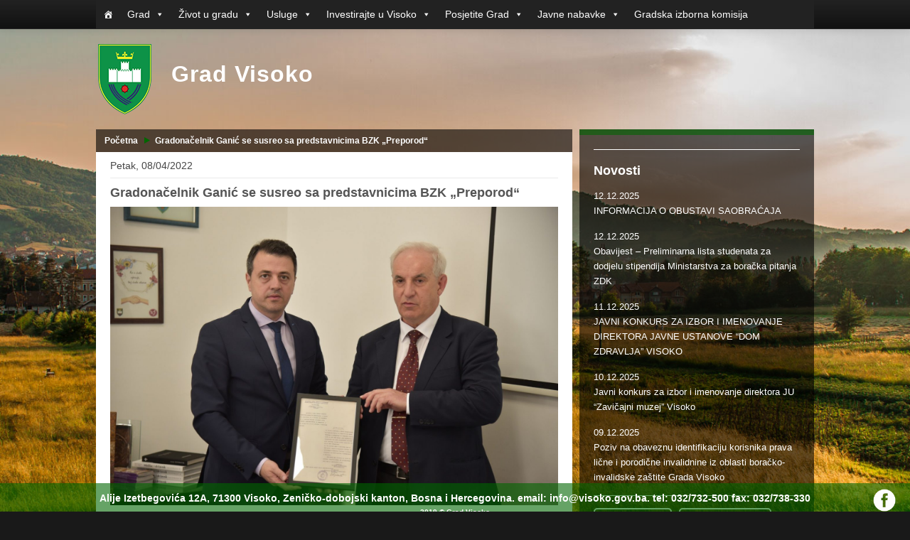

--- FILE ---
content_type: text/html; charset=UTF-8
request_url: https://www.visoko.gov.ba/gradonacelnik-ganic-se-susreo-sa-predstavnicima-bzk-preporod/
body_size: 13208
content:
<!doctype html>
<html lang="bs-BA" >
<head>
<link rel="stylesheet" type="text/css" href="/css/bootstrap.css">
 <script type="text/javascript" src="https://code.jquery.com/jquery-3.5.1.min.js"></script>
        <link href='http://fonts.googleapis.com/css?family=Open+Sans:400,700' rel='stylesheet' type='text/css'>
        <link rel="stylesheet" type="text/css" href="/css/jquery.tilezoom.css">
        <link rel="stylesheet" type="text/css" href="/css/site.css">
        <link rel="stylesheet" type="text/css" href="/css/editor.css">
        <link rel="stylesheet" type="text/css" href="/css/stdtable.css">
        <link rel="stylesheet" type="text/css" href="/css/bootstrap-formhelpers-countries.flags.css">
        <link rel="stylesheet" type="text/css" href="/css/bootstrap-formhelpers-currencies.flags.css">
        <link rel="stylesheet" type="text/css" href="/css/bootstrap-formhelpers.css">
       
		<script src="https://cdn.jsdelivr.net/npm/@popperjs/core@2.5.4/dist/umd/popper.min.js" integrity="sha384-q2kxQ16AaE6UbzuKqyBE9/u/KzioAlnx2maXQHiDX9d4/zp8Ok3f+M7DPm+Ib6IU" crossorigin="anonymous"></script>

 <script src="https://maxcdn.bootstrapcdn.com/bootstrap/3.4.1/js/bootstrap.min.js"></script>
        <script type="text/javascript" src="/scripts/bootstrap.min.js"></script>
		<script type="text/javascript" src="/scripts/obrasci.js"></script>
        <script type="text/javascript" src="/scripts/jquery.tilezoom.js"></script>

        <script type="text/javascript" src="/scripts/bootstrap-formhelpers-selectbox.js"></script>
        <script type="text/javascript" src="/scripts/bootstrap-formhelpers-languages.js"></script>
        <script type="text/javascript" src="/scripts/bootstrap-formhelpers-languages.codes.js"></script>
		
		
	<meta charset="UTF-8" />
	<meta name="viewport" content="width=device-width, initial-scale=1" />
	
	<meta name='robots' content='index, follow, max-image-preview:large, max-snippet:-1, max-video-preview:-1' />

	<!-- This site is optimized with the Yoast SEO plugin v20.10 - https://yoast.com/wordpress/plugins/seo/ -->
	<title>Gradonačelnik Ganić se susreo sa predstavnicima BZK „Preporod“</title>
	<link rel="canonical" href="https://www.visoko.gov.ba/gradonacelnik-ganic-se-susreo-sa-predstavnicima-bzk-preporod/" />
	<meta property="og:locale" content="bs_BA" />
	<meta property="og:type" content="article" />
	<meta property="og:title" content="Gradonačelnik Ganić se susreo sa predstavnicima BZK „Preporod“" />
	<meta property="og:description" content="Predstavnici Bošnjačke zajednice kulture „Preporod“ na čelu sa predsjednikom visočkog ogranka Mersedom Šahinovićem, posjetili su gradonačelnika Grada Visoko Mirzu Ganića. Bila je ovo prilika da prisutni upoznaju gradonačelnika sa dugogodišnjim radom ove zajednice, najbitnijim projektima koje su realizovali u proteklom periodu, ali i problemima s kojima su se suočavali u posljednjih nekoliko godina, kada je&hellip; Continue reading Gradonačelnik Ganić se susreo sa predstavnicima BZK „Preporod“" />
	<meta property="og:url" content="https://www.visoko.gov.ba/gradonacelnik-ganic-se-susreo-sa-predstavnicima-bzk-preporod/" />
	<meta property="og:site_name" content="Grad Visoko" />
	<meta property="article:publisher" content="https://www.facebook.com/GradskaupravaVisoko" />
	<meta property="article:published_time" content="2022-04-08T11:10:27+00:00" />
	<meta property="og:image" content="https://www.visoko.gov.ba/wp-content/uploads/2022/04/Preporod080422.jpg" />
	<meta property="og:image:width" content="1600" />
	<meta property="og:image:height" content="1068" />
	<meta property="og:image:type" content="image/jpeg" />
	<meta name="author" content="Press" />
	<meta name="twitter:card" content="summary_large_image" />
	<meta name="twitter:label1" content="Written by" />
	<meta name="twitter:data1" content="Press" />
	<meta name="twitter:label2" content="Est. reading time" />
	<meta name="twitter:data2" content="2 minute" />
	<script type="application/ld+json" class="yoast-schema-graph">{"@context":"https://schema.org","@graph":[{"@type":"WebPage","@id":"https://www.visoko.gov.ba/gradonacelnik-ganic-se-susreo-sa-predstavnicima-bzk-preporod/","url":"https://www.visoko.gov.ba/gradonacelnik-ganic-se-susreo-sa-predstavnicima-bzk-preporod/","name":"Gradonačelnik Ganić se susreo sa predstavnicima BZK „Preporod“","isPartOf":{"@id":"https://www.visoko.gov.ba/#website"},"primaryImageOfPage":{"@id":"https://www.visoko.gov.ba/gradonacelnik-ganic-se-susreo-sa-predstavnicima-bzk-preporod/#primaryimage"},"image":{"@id":"https://www.visoko.gov.ba/gradonacelnik-ganic-se-susreo-sa-predstavnicima-bzk-preporod/#primaryimage"},"thumbnailUrl":"https://www.visoko.gov.ba/wp-content/uploads/2022/04/Preporod080422.jpg","datePublished":"2022-04-08T11:10:27+00:00","dateModified":"2022-04-08T11:10:27+00:00","author":{"@id":"https://www.visoko.gov.ba/#/schema/person/94a71bd566401bc9ac3ee2e83e41f20d"},"breadcrumb":{"@id":"https://www.visoko.gov.ba/gradonacelnik-ganic-se-susreo-sa-predstavnicima-bzk-preporod/#breadcrumb"},"inLanguage":"bs-BA","potentialAction":[{"@type":"ReadAction","target":["https://www.visoko.gov.ba/gradonacelnik-ganic-se-susreo-sa-predstavnicima-bzk-preporod/"]}]},{"@type":"ImageObject","inLanguage":"bs-BA","@id":"https://www.visoko.gov.ba/gradonacelnik-ganic-se-susreo-sa-predstavnicima-bzk-preporod/#primaryimage","url":"https://www.visoko.gov.ba/wp-content/uploads/2022/04/Preporod080422.jpg","contentUrl":"https://www.visoko.gov.ba/wp-content/uploads/2022/04/Preporod080422.jpg","width":1600,"height":1068},{"@type":"BreadcrumbList","@id":"https://www.visoko.gov.ba/gradonacelnik-ganic-se-susreo-sa-predstavnicima-bzk-preporod/#breadcrumb","itemListElement":[{"@type":"ListItem","position":1,"name":"Home","item":"https://www.visoko.gov.ba/"},{"@type":"ListItem","position":2,"name":"Gradonačelnik Ganić se susreo sa predstavnicima BZK „Preporod“"}]},{"@type":"WebSite","@id":"https://www.visoko.gov.ba/#website","url":"https://www.visoko.gov.ba/","name":"Grad Visoko","description":"Grad Visoko","potentialAction":[{"@type":"SearchAction","target":{"@type":"EntryPoint","urlTemplate":"https://www.visoko.gov.ba/?s={search_term_string}"},"query-input":"required name=search_term_string"}],"inLanguage":"bs-BA"},{"@type":"Person","@id":"https://www.visoko.gov.ba/#/schema/person/94a71bd566401bc9ac3ee2e83e41f20d","name":"Press","image":{"@type":"ImageObject","inLanguage":"bs-BA","@id":"https://www.visoko.gov.ba/#/schema/person/image/","url":"https://secure.gravatar.com/avatar/4c2a1dc524deb571c739e02cc7a1ef14?s=96&d=mm&r=g","contentUrl":"https://secure.gravatar.com/avatar/4c2a1dc524deb571c739e02cc7a1ef14?s=96&d=mm&r=g","caption":"Press"},"url":"https://www.visoko.gov.ba/author/nuki/"}]}</script>
	<!-- / Yoast SEO plugin. -->


<link rel="alternate" type="application/rss+xml" title="Grad Visoko &raquo; novosti" href="https://www.visoko.gov.ba/feed/" />
<link rel="alternate" type="application/rss+xml" title="Grad Visoko &raquo;  novosti o komentarima" href="https://www.visoko.gov.ba/comments/feed/" />
<link rel="alternate" type="application/rss+xml" title="Grad Visoko &raquo; Gradonačelnik Ganić se susreo sa predstavnicima BZK „Preporod“ novosti o komentarima" href="https://www.visoko.gov.ba/gradonacelnik-ganic-se-susreo-sa-predstavnicima-bzk-preporod/feed/" />
<script>
window._wpemojiSettings = {"baseUrl":"https:\/\/s.w.org\/images\/core\/emoji\/14.0.0\/72x72\/","ext":".png","svgUrl":"https:\/\/s.w.org\/images\/core\/emoji\/14.0.0\/svg\/","svgExt":".svg","source":{"concatemoji":"https:\/\/www.visoko.gov.ba\/wp-includes\/js\/wp-emoji-release.min.js?ver=6.2.2"}};
/*! This file is auto-generated */
!function(e,a,t){var n,r,o,i=a.createElement("canvas"),p=i.getContext&&i.getContext("2d");function s(e,t){p.clearRect(0,0,i.width,i.height),p.fillText(e,0,0);e=i.toDataURL();return p.clearRect(0,0,i.width,i.height),p.fillText(t,0,0),e===i.toDataURL()}function c(e){var t=a.createElement("script");t.src=e,t.defer=t.type="text/javascript",a.getElementsByTagName("head")[0].appendChild(t)}for(o=Array("flag","emoji"),t.supports={everything:!0,everythingExceptFlag:!0},r=0;r<o.length;r++)t.supports[o[r]]=function(e){if(p&&p.fillText)switch(p.textBaseline="top",p.font="600 32px Arial",e){case"flag":return s("\ud83c\udff3\ufe0f\u200d\u26a7\ufe0f","\ud83c\udff3\ufe0f\u200b\u26a7\ufe0f")?!1:!s("\ud83c\uddfa\ud83c\uddf3","\ud83c\uddfa\u200b\ud83c\uddf3")&&!s("\ud83c\udff4\udb40\udc67\udb40\udc62\udb40\udc65\udb40\udc6e\udb40\udc67\udb40\udc7f","\ud83c\udff4\u200b\udb40\udc67\u200b\udb40\udc62\u200b\udb40\udc65\u200b\udb40\udc6e\u200b\udb40\udc67\u200b\udb40\udc7f");case"emoji":return!s("\ud83e\udef1\ud83c\udffb\u200d\ud83e\udef2\ud83c\udfff","\ud83e\udef1\ud83c\udffb\u200b\ud83e\udef2\ud83c\udfff")}return!1}(o[r]),t.supports.everything=t.supports.everything&&t.supports[o[r]],"flag"!==o[r]&&(t.supports.everythingExceptFlag=t.supports.everythingExceptFlag&&t.supports[o[r]]);t.supports.everythingExceptFlag=t.supports.everythingExceptFlag&&!t.supports.flag,t.DOMReady=!1,t.readyCallback=function(){t.DOMReady=!0},t.supports.everything||(n=function(){t.readyCallback()},a.addEventListener?(a.addEventListener("DOMContentLoaded",n,!1),e.addEventListener("load",n,!1)):(e.attachEvent("onload",n),a.attachEvent("onreadystatechange",function(){"complete"===a.readyState&&t.readyCallback()})),(e=t.source||{}).concatemoji?c(e.concatemoji):e.wpemoji&&e.twemoji&&(c(e.twemoji),c(e.wpemoji)))}(window,document,window._wpemojiSettings);
</script>
<style>
img.wp-smiley,
img.emoji {
	display: inline !important;
	border: none !important;
	box-shadow: none !important;
	height: 1em !important;
	width: 1em !important;
	margin: 0 0.07em !important;
	vertical-align: -0.1em !important;
	background: none !important;
	padding: 0 !important;
}
</style>
	<link rel='stylesheet' id='wp-block-library-css' href='https://www.visoko.gov.ba/wp-includes/css/dist/block-library/style.min.css?ver=6.2.2' media='all' />
<style id='wp-block-library-theme-inline-css'>
.wp-block-audio figcaption{color:#555;font-size:13px;text-align:center}.is-dark-theme .wp-block-audio figcaption{color:hsla(0,0%,100%,.65)}.wp-block-audio{margin:0 0 1em}.wp-block-code{border:1px solid #ccc;border-radius:4px;font-family:Menlo,Consolas,monaco,monospace;padding:.8em 1em}.wp-block-embed figcaption{color:#555;font-size:13px;text-align:center}.is-dark-theme .wp-block-embed figcaption{color:hsla(0,0%,100%,.65)}.wp-block-embed{margin:0 0 1em}.blocks-gallery-caption{color:#555;font-size:13px;text-align:center}.is-dark-theme .blocks-gallery-caption{color:hsla(0,0%,100%,.65)}.wp-block-image figcaption{color:#555;font-size:13px;text-align:center}.is-dark-theme .wp-block-image figcaption{color:hsla(0,0%,100%,.65)}.wp-block-image{margin:0 0 1em}.wp-block-pullquote{border-bottom:4px solid;border-top:4px solid;color:currentColor;margin-bottom:1.75em}.wp-block-pullquote cite,.wp-block-pullquote footer,.wp-block-pullquote__citation{color:currentColor;font-size:.8125em;font-style:normal;text-transform:uppercase}.wp-block-quote{border-left:.25em solid;margin:0 0 1.75em;padding-left:1em}.wp-block-quote cite,.wp-block-quote footer{color:currentColor;font-size:.8125em;font-style:normal;position:relative}.wp-block-quote.has-text-align-right{border-left:none;border-right:.25em solid;padding-left:0;padding-right:1em}.wp-block-quote.has-text-align-center{border:none;padding-left:0}.wp-block-quote.is-large,.wp-block-quote.is-style-large,.wp-block-quote.is-style-plain{border:none}.wp-block-search .wp-block-search__label{font-weight:700}.wp-block-search__button{border:1px solid #ccc;padding:.375em .625em}:where(.wp-block-group.has-background){padding:1.25em 2.375em}.wp-block-separator.has-css-opacity{opacity:.4}.wp-block-separator{border:none;border-bottom:2px solid;margin-left:auto;margin-right:auto}.wp-block-separator.has-alpha-channel-opacity{opacity:1}.wp-block-separator:not(.is-style-wide):not(.is-style-dots){width:100px}.wp-block-separator.has-background:not(.is-style-dots){border-bottom:none;height:1px}.wp-block-separator.has-background:not(.is-style-wide):not(.is-style-dots){height:2px}.wp-block-table{margin:0 0 1em}.wp-block-table td,.wp-block-table th{word-break:normal}.wp-block-table figcaption{color:#555;font-size:13px;text-align:center}.is-dark-theme .wp-block-table figcaption{color:hsla(0,0%,100%,.65)}.wp-block-video figcaption{color:#555;font-size:13px;text-align:center}.is-dark-theme .wp-block-video figcaption{color:hsla(0,0%,100%,.65)}.wp-block-video{margin:0 0 1em}.wp-block-template-part.has-background{margin-bottom:0;margin-top:0;padding:1.25em 2.375em}
</style>
<link rel='stylesheet' id='awsm-ead-public-css' href='https://www.visoko.gov.ba/wp-content/plugins/embed-any-document/css/embed-public.min.css?ver=2.7.2' media='all' />
<link rel='stylesheet' id='classic-theme-styles-css' href='https://www.visoko.gov.ba/wp-includes/css/classic-themes.min.css?ver=6.2.2' media='all' />
<style id='global-styles-inline-css'>
body{--wp--preset--color--black: #000000;--wp--preset--color--cyan-bluish-gray: #abb8c3;--wp--preset--color--white: #FFFFFF;--wp--preset--color--pale-pink: #f78da7;--wp--preset--color--vivid-red: #cf2e2e;--wp--preset--color--luminous-vivid-orange: #ff6900;--wp--preset--color--luminous-vivid-amber: #fcb900;--wp--preset--color--light-green-cyan: #7bdcb5;--wp--preset--color--vivid-green-cyan: #00d084;--wp--preset--color--pale-cyan-blue: #8ed1fc;--wp--preset--color--vivid-cyan-blue: #0693e3;--wp--preset--color--vivid-purple: #9b51e0;--wp--preset--color--dark-gray: #28303D;--wp--preset--color--gray: #39414D;--wp--preset--color--green: #D1E4DD;--wp--preset--color--blue: #D1DFE4;--wp--preset--color--purple: #D1D1E4;--wp--preset--color--red: #E4D1D1;--wp--preset--color--orange: #E4DAD1;--wp--preset--color--yellow: #EEEADD;--wp--preset--gradient--vivid-cyan-blue-to-vivid-purple: linear-gradient(135deg,rgba(6,147,227,1) 0%,rgb(155,81,224) 100%);--wp--preset--gradient--light-green-cyan-to-vivid-green-cyan: linear-gradient(135deg,rgb(122,220,180) 0%,rgb(0,208,130) 100%);--wp--preset--gradient--luminous-vivid-amber-to-luminous-vivid-orange: linear-gradient(135deg,rgba(252,185,0,1) 0%,rgba(255,105,0,1) 100%);--wp--preset--gradient--luminous-vivid-orange-to-vivid-red: linear-gradient(135deg,rgba(255,105,0,1) 0%,rgb(207,46,46) 100%);--wp--preset--gradient--very-light-gray-to-cyan-bluish-gray: linear-gradient(135deg,rgb(238,238,238) 0%,rgb(169,184,195) 100%);--wp--preset--gradient--cool-to-warm-spectrum: linear-gradient(135deg,rgb(74,234,220) 0%,rgb(151,120,209) 20%,rgb(207,42,186) 40%,rgb(238,44,130) 60%,rgb(251,105,98) 80%,rgb(254,248,76) 100%);--wp--preset--gradient--blush-light-purple: linear-gradient(135deg,rgb(255,206,236) 0%,rgb(152,150,240) 100%);--wp--preset--gradient--blush-bordeaux: linear-gradient(135deg,rgb(254,205,165) 0%,rgb(254,45,45) 50%,rgb(107,0,62) 100%);--wp--preset--gradient--luminous-dusk: linear-gradient(135deg,rgb(255,203,112) 0%,rgb(199,81,192) 50%,rgb(65,88,208) 100%);--wp--preset--gradient--pale-ocean: linear-gradient(135deg,rgb(255,245,203) 0%,rgb(182,227,212) 50%,rgb(51,167,181) 100%);--wp--preset--gradient--electric-grass: linear-gradient(135deg,rgb(202,248,128) 0%,rgb(113,206,126) 100%);--wp--preset--gradient--midnight: linear-gradient(135deg,rgb(2,3,129) 0%,rgb(40,116,252) 100%);--wp--preset--gradient--purple-to-yellow: linear-gradient(160deg, #D1D1E4 0%, #EEEADD 100%);--wp--preset--gradient--yellow-to-purple: linear-gradient(160deg, #EEEADD 0%, #D1D1E4 100%);--wp--preset--gradient--green-to-yellow: linear-gradient(160deg, #D1E4DD 0%, #EEEADD 100%);--wp--preset--gradient--yellow-to-green: linear-gradient(160deg, #EEEADD 0%, #D1E4DD 100%);--wp--preset--gradient--red-to-yellow: linear-gradient(160deg, #E4D1D1 0%, #EEEADD 100%);--wp--preset--gradient--yellow-to-red: linear-gradient(160deg, #EEEADD 0%, #E4D1D1 100%);--wp--preset--gradient--purple-to-red: linear-gradient(160deg, #D1D1E4 0%, #E4D1D1 100%);--wp--preset--gradient--red-to-purple: linear-gradient(160deg, #E4D1D1 0%, #D1D1E4 100%);--wp--preset--duotone--dark-grayscale: url('#wp-duotone-dark-grayscale');--wp--preset--duotone--grayscale: url('#wp-duotone-grayscale');--wp--preset--duotone--purple-yellow: url('#wp-duotone-purple-yellow');--wp--preset--duotone--blue-red: url('#wp-duotone-blue-red');--wp--preset--duotone--midnight: url('#wp-duotone-midnight');--wp--preset--duotone--magenta-yellow: url('#wp-duotone-magenta-yellow');--wp--preset--duotone--purple-green: url('#wp-duotone-purple-green');--wp--preset--duotone--blue-orange: url('#wp-duotone-blue-orange');--wp--preset--font-size--small: 18px;--wp--preset--font-size--medium: 20px;--wp--preset--font-size--large: 24px;--wp--preset--font-size--x-large: 42px;--wp--preset--font-size--extra-small: 16px;--wp--preset--font-size--normal: 20px;--wp--preset--font-size--extra-large: 40px;--wp--preset--font-size--huge: 96px;--wp--preset--font-size--gigantic: 144px;--wp--preset--spacing--20: 0.44rem;--wp--preset--spacing--30: 0.67rem;--wp--preset--spacing--40: 1rem;--wp--preset--spacing--50: 1.5rem;--wp--preset--spacing--60: 2.25rem;--wp--preset--spacing--70: 3.38rem;--wp--preset--spacing--80: 5.06rem;--wp--preset--shadow--natural: 6px 6px 9px rgba(0, 0, 0, 0.2);--wp--preset--shadow--deep: 12px 12px 50px rgba(0, 0, 0, 0.4);--wp--preset--shadow--sharp: 6px 6px 0px rgba(0, 0, 0, 0.2);--wp--preset--shadow--outlined: 6px 6px 0px -3px rgba(255, 255, 255, 1), 6px 6px rgba(0, 0, 0, 1);--wp--preset--shadow--crisp: 6px 6px 0px rgba(0, 0, 0, 1);}:where(.is-layout-flex){gap: 0.5em;}body .is-layout-flow > .alignleft{float: left;margin-inline-start: 0;margin-inline-end: 2em;}body .is-layout-flow > .alignright{float: right;margin-inline-start: 2em;margin-inline-end: 0;}body .is-layout-flow > .aligncenter{margin-left: auto !important;margin-right: auto !important;}body .is-layout-constrained > .alignleft{float: left;margin-inline-start: 0;margin-inline-end: 2em;}body .is-layout-constrained > .alignright{float: right;margin-inline-start: 2em;margin-inline-end: 0;}body .is-layout-constrained > .aligncenter{margin-left: auto !important;margin-right: auto !important;}body .is-layout-constrained > :where(:not(.alignleft):not(.alignright):not(.alignfull)){max-width: var(--wp--style--global--content-size);margin-left: auto !important;margin-right: auto !important;}body .is-layout-constrained > .alignwide{max-width: var(--wp--style--global--wide-size);}body .is-layout-flex{display: flex;}body .is-layout-flex{flex-wrap: wrap;align-items: center;}body .is-layout-flex > *{margin: 0;}:where(.wp-block-columns.is-layout-flex){gap: 2em;}.has-black-color{color: var(--wp--preset--color--black) !important;}.has-cyan-bluish-gray-color{color: var(--wp--preset--color--cyan-bluish-gray) !important;}.has-white-color{color: var(--wp--preset--color--white) !important;}.has-pale-pink-color{color: var(--wp--preset--color--pale-pink) !important;}.has-vivid-red-color{color: var(--wp--preset--color--vivid-red) !important;}.has-luminous-vivid-orange-color{color: var(--wp--preset--color--luminous-vivid-orange) !important;}.has-luminous-vivid-amber-color{color: var(--wp--preset--color--luminous-vivid-amber) !important;}.has-light-green-cyan-color{color: var(--wp--preset--color--light-green-cyan) !important;}.has-vivid-green-cyan-color{color: var(--wp--preset--color--vivid-green-cyan) !important;}.has-pale-cyan-blue-color{color: var(--wp--preset--color--pale-cyan-blue) !important;}.has-vivid-cyan-blue-color{color: var(--wp--preset--color--vivid-cyan-blue) !important;}.has-vivid-purple-color{color: var(--wp--preset--color--vivid-purple) !important;}.has-black-background-color{background-color: var(--wp--preset--color--black) !important;}.has-cyan-bluish-gray-background-color{background-color: var(--wp--preset--color--cyan-bluish-gray) !important;}.has-white-background-color{background-color: var(--wp--preset--color--white) !important;}.has-pale-pink-background-color{background-color: var(--wp--preset--color--pale-pink) !important;}.has-vivid-red-background-color{background-color: var(--wp--preset--color--vivid-red) !important;}.has-luminous-vivid-orange-background-color{background-color: var(--wp--preset--color--luminous-vivid-orange) !important;}.has-luminous-vivid-amber-background-color{background-color: var(--wp--preset--color--luminous-vivid-amber) !important;}.has-light-green-cyan-background-color{background-color: var(--wp--preset--color--light-green-cyan) !important;}.has-vivid-green-cyan-background-color{background-color: var(--wp--preset--color--vivid-green-cyan) !important;}.has-pale-cyan-blue-background-color{background-color: var(--wp--preset--color--pale-cyan-blue) !important;}.has-vivid-cyan-blue-background-color{background-color: var(--wp--preset--color--vivid-cyan-blue) !important;}.has-vivid-purple-background-color{background-color: var(--wp--preset--color--vivid-purple) !important;}.has-black-border-color{border-color: var(--wp--preset--color--black) !important;}.has-cyan-bluish-gray-border-color{border-color: var(--wp--preset--color--cyan-bluish-gray) !important;}.has-white-border-color{border-color: var(--wp--preset--color--white) !important;}.has-pale-pink-border-color{border-color: var(--wp--preset--color--pale-pink) !important;}.has-vivid-red-border-color{border-color: var(--wp--preset--color--vivid-red) !important;}.has-luminous-vivid-orange-border-color{border-color: var(--wp--preset--color--luminous-vivid-orange) !important;}.has-luminous-vivid-amber-border-color{border-color: var(--wp--preset--color--luminous-vivid-amber) !important;}.has-light-green-cyan-border-color{border-color: var(--wp--preset--color--light-green-cyan) !important;}.has-vivid-green-cyan-border-color{border-color: var(--wp--preset--color--vivid-green-cyan) !important;}.has-pale-cyan-blue-border-color{border-color: var(--wp--preset--color--pale-cyan-blue) !important;}.has-vivid-cyan-blue-border-color{border-color: var(--wp--preset--color--vivid-cyan-blue) !important;}.has-vivid-purple-border-color{border-color: var(--wp--preset--color--vivid-purple) !important;}.has-vivid-cyan-blue-to-vivid-purple-gradient-background{background: var(--wp--preset--gradient--vivid-cyan-blue-to-vivid-purple) !important;}.has-light-green-cyan-to-vivid-green-cyan-gradient-background{background: var(--wp--preset--gradient--light-green-cyan-to-vivid-green-cyan) !important;}.has-luminous-vivid-amber-to-luminous-vivid-orange-gradient-background{background: var(--wp--preset--gradient--luminous-vivid-amber-to-luminous-vivid-orange) !important;}.has-luminous-vivid-orange-to-vivid-red-gradient-background{background: var(--wp--preset--gradient--luminous-vivid-orange-to-vivid-red) !important;}.has-very-light-gray-to-cyan-bluish-gray-gradient-background{background: var(--wp--preset--gradient--very-light-gray-to-cyan-bluish-gray) !important;}.has-cool-to-warm-spectrum-gradient-background{background: var(--wp--preset--gradient--cool-to-warm-spectrum) !important;}.has-blush-light-purple-gradient-background{background: var(--wp--preset--gradient--blush-light-purple) !important;}.has-blush-bordeaux-gradient-background{background: var(--wp--preset--gradient--blush-bordeaux) !important;}.has-luminous-dusk-gradient-background{background: var(--wp--preset--gradient--luminous-dusk) !important;}.has-pale-ocean-gradient-background{background: var(--wp--preset--gradient--pale-ocean) !important;}.has-electric-grass-gradient-background{background: var(--wp--preset--gradient--electric-grass) !important;}.has-midnight-gradient-background{background: var(--wp--preset--gradient--midnight) !important;}.has-small-font-size{font-size: var(--wp--preset--font-size--small) !important;}.has-medium-font-size{font-size: var(--wp--preset--font-size--medium) !important;}.has-large-font-size{font-size: var(--wp--preset--font-size--large) !important;}.has-x-large-font-size{font-size: var(--wp--preset--font-size--x-large) !important;}
.wp-block-navigation a:where(:not(.wp-element-button)){color: inherit;}
:where(.wp-block-columns.is-layout-flex){gap: 2em;}
.wp-block-pullquote{font-size: 1.5em;line-height: 1.6;}
</style>
<link rel='stylesheet' id='wpdm-font-awesome-css' href='https://www.visoko.gov.ba/wp-content/plugins/download-manager/assets/fontawesome/css/all.min.css?ver=6.2.2' media='all' />
<link rel='stylesheet' id='wpdm-front-bootstrap-css' href='https://www.visoko.gov.ba/wp-content/plugins/download-manager/assets/bootstrap/css/bootstrap.min.css?ver=6.2.2' media='all' />
<link rel='stylesheet' id='wpdm-front-css' href='https://www.visoko.gov.ba/wp-content/plugins/download-manager/assets/css/front.css?ver=6.2.2' media='all' />
<link rel='stylesheet' id='megamenu-css' href='https://www.visoko.gov.ba/wp-content/uploads/maxmegamenu/style.css?ver=c56efe' media='all' />
<link rel='stylesheet' id='dashicons-css' href='https://www.visoko.gov.ba/wp-includes/css/dashicons.min.css?ver=6.2.2' media='all' />
<link rel='stylesheet' id='twenty-twenty-one-style-css' href='https://www.visoko.gov.ba/wp-content/themes/gradvisoko/style.css?ver=1.1' media='all' />
<link rel='stylesheet' id='twenty-twenty-one-print-style-css' href='https://www.visoko.gov.ba/wp-content/themes/gradvisoko/assets/css/print.css?ver=1.1' media='print' />
<script src='https://www.visoko.gov.ba/wp-includes/js/jquery/jquery.min.js?ver=3.6.4' id='jquery-core-js'></script>
<script src='https://www.visoko.gov.ba/wp-includes/js/jquery/jquery-migrate.min.js?ver=3.4.0' id='jquery-migrate-js'></script>
<script src='https://www.visoko.gov.ba/wp-content/plugins/download-manager/assets/bootstrap/js/popper.min.js?ver=6.2.2' id='wpdm-poper-js'></script>
<script src='https://www.visoko.gov.ba/wp-content/plugins/download-manager/assets/bootstrap/js/bootstrap.min.js?ver=6.2.2' id='wpdm-front-bootstrap-js'></script>
<script id='wpdm-frontjs-js-extra'>
var wpdm_url = {"home":"https:\/\/www.visoko.gov.ba\/","site":"https:\/\/www.visoko.gov.ba\/","ajax":"https:\/\/www.visoko.gov.ba\/wp-admin\/admin-ajax.php"};
var wpdm_js = {"spinner":"<i class=\"fas fa-sun fa-spin\"><\/i>"};
</script>
<script src='https://www.visoko.gov.ba/wp-content/plugins/download-manager/assets/js/front.js?ver=3.2.73' id='wpdm-frontjs-js'></script>
<link rel="https://api.w.org/" href="https://www.visoko.gov.ba/wp-json/" /><link rel="alternate" type="application/json" href="https://www.visoko.gov.ba/wp-json/wp/v2/posts/3145" /><link rel="EditURI" type="application/rsd+xml" title="RSD" href="https://www.visoko.gov.ba/xmlrpc.php?rsd" />
<link rel="wlwmanifest" type="application/wlwmanifest+xml" href="https://www.visoko.gov.ba/wp-includes/wlwmanifest.xml" />
<meta name="generator" content="WordPress 6.2.2" />
<link rel='shortlink' href='https://www.visoko.gov.ba/?p=3145' />
<link rel="alternate" type="application/json+oembed" href="https://www.visoko.gov.ba/wp-json/oembed/1.0/embed?url=https%3A%2F%2Fwww.visoko.gov.ba%2Fgradonacelnik-ganic-se-susreo-sa-predstavnicima-bzk-preporod%2F" />
<link rel="alternate" type="text/xml+oembed" href="https://www.visoko.gov.ba/wp-json/oembed/1.0/embed?url=https%3A%2F%2Fwww.visoko.gov.ba%2Fgradonacelnik-ganic-se-susreo-sa-predstavnicima-bzk-preporod%2F&#038;format=xml" />
<link rel="pingback" href="https://www.visoko.gov.ba/xmlrpc.php"><link rel="icon" href="https://www.visoko.gov.ba/wp-content/uploads/2021/04/logo-med.png" sizes="32x32" />
<link rel="icon" href="https://www.visoko.gov.ba/wp-content/uploads/2021/04/logo-med.png" sizes="192x192" />
<link rel="apple-touch-icon" href="https://www.visoko.gov.ba/wp-content/uploads/2021/04/logo-med.png" />
<meta name="msapplication-TileImage" content="https://www.visoko.gov.ba/wp-content/uploads/2021/04/logo-med.png" />
<meta name="generator" content="WordPress Download Manager 3.2.73" />
<style type="text/css">/** Mega Menu CSS: fs **/</style>
                <style>
        /* WPDM Link Template Styles */        </style>
                <style>

            :root {
                --color-primary: #175c25;
                --color-primary-rgb: 23, 92, 37;
                --color-primary-hover: #175c25;
                --color-primary-active: #175c25;
                --color-secondary: #6c757d;
                --color-secondary-rgb: 108, 117, 125;
                --color-secondary-hover: #6c757d;
                --color-secondary-active: #6c757d;
                --color-success: #18ce0f;
                --color-success-rgb: 24, 206, 15;
                --color-success-hover: #18ce0f;
                --color-success-active: #18ce0f;
                --color-info: #175c25;
                --color-info-rgb: 23, 92, 37;
                --color-info-hover: #175c25;
                --color-info-active: #175c25;
                --color-warning: #FFB236;
                --color-warning-rgb: 255, 178, 54;
                --color-warning-hover: #FFB236;
                --color-warning-active: #FFB236;
                --color-danger: #ff5062;
                --color-danger-rgb: 255, 80, 98;
                --color-danger-hover: #ff5062;
                --color-danger-active: #ff5062;
                --color-green: #30b570;
                --color-blue: #0073ff;
                --color-purple: #8557D3;
                --color-red: #ff5062;
                --color-muted: rgba(69, 89, 122, 0.6);
                --wpdm-font: "Rubik", -apple-system, BlinkMacSystemFont, "Segoe UI", Roboto, Helvetica, Arial, sans-serif, "Apple Color Emoji", "Segoe UI Emoji", "Segoe UI Symbol";
            }

            .wpdm-download-link.btn.btn-primary {
                border-radius: 4px;
            }


        </style>
        </head>

<body>
<svg xmlns="http://www.w3.org/2000/svg" viewBox="0 0 0 0" width="0" height="0" focusable="false" role="none" style="visibility: hidden; position: absolute; left: -9999px; overflow: hidden;" ><defs><filter id="wp-duotone-dark-grayscale"><feColorMatrix color-interpolation-filters="sRGB" type="matrix" values=" .299 .587 .114 0 0 .299 .587 .114 0 0 .299 .587 .114 0 0 .299 .587 .114 0 0 " /><feComponentTransfer color-interpolation-filters="sRGB" ><feFuncR type="table" tableValues="0 0.49803921568627" /><feFuncG type="table" tableValues="0 0.49803921568627" /><feFuncB type="table" tableValues="0 0.49803921568627" /><feFuncA type="table" tableValues="1 1" /></feComponentTransfer><feComposite in2="SourceGraphic" operator="in" /></filter></defs></svg><svg xmlns="http://www.w3.org/2000/svg" viewBox="0 0 0 0" width="0" height="0" focusable="false" role="none" style="visibility: hidden; position: absolute; left: -9999px; overflow: hidden;" ><defs><filter id="wp-duotone-grayscale"><feColorMatrix color-interpolation-filters="sRGB" type="matrix" values=" .299 .587 .114 0 0 .299 .587 .114 0 0 .299 .587 .114 0 0 .299 .587 .114 0 0 " /><feComponentTransfer color-interpolation-filters="sRGB" ><feFuncR type="table" tableValues="0 1" /><feFuncG type="table" tableValues="0 1" /><feFuncB type="table" tableValues="0 1" /><feFuncA type="table" tableValues="1 1" /></feComponentTransfer><feComposite in2="SourceGraphic" operator="in" /></filter></defs></svg><svg xmlns="http://www.w3.org/2000/svg" viewBox="0 0 0 0" width="0" height="0" focusable="false" role="none" style="visibility: hidden; position: absolute; left: -9999px; overflow: hidden;" ><defs><filter id="wp-duotone-purple-yellow"><feColorMatrix color-interpolation-filters="sRGB" type="matrix" values=" .299 .587 .114 0 0 .299 .587 .114 0 0 .299 .587 .114 0 0 .299 .587 .114 0 0 " /><feComponentTransfer color-interpolation-filters="sRGB" ><feFuncR type="table" tableValues="0.54901960784314 0.98823529411765" /><feFuncG type="table" tableValues="0 1" /><feFuncB type="table" tableValues="0.71764705882353 0.25490196078431" /><feFuncA type="table" tableValues="1 1" /></feComponentTransfer><feComposite in2="SourceGraphic" operator="in" /></filter></defs></svg><svg xmlns="http://www.w3.org/2000/svg" viewBox="0 0 0 0" width="0" height="0" focusable="false" role="none" style="visibility: hidden; position: absolute; left: -9999px; overflow: hidden;" ><defs><filter id="wp-duotone-blue-red"><feColorMatrix color-interpolation-filters="sRGB" type="matrix" values=" .299 .587 .114 0 0 .299 .587 .114 0 0 .299 .587 .114 0 0 .299 .587 .114 0 0 " /><feComponentTransfer color-interpolation-filters="sRGB" ><feFuncR type="table" tableValues="0 1" /><feFuncG type="table" tableValues="0 0.27843137254902" /><feFuncB type="table" tableValues="0.5921568627451 0.27843137254902" /><feFuncA type="table" tableValues="1 1" /></feComponentTransfer><feComposite in2="SourceGraphic" operator="in" /></filter></defs></svg><svg xmlns="http://www.w3.org/2000/svg" viewBox="0 0 0 0" width="0" height="0" focusable="false" role="none" style="visibility: hidden; position: absolute; left: -9999px; overflow: hidden;" ><defs><filter id="wp-duotone-midnight"><feColorMatrix color-interpolation-filters="sRGB" type="matrix" values=" .299 .587 .114 0 0 .299 .587 .114 0 0 .299 .587 .114 0 0 .299 .587 .114 0 0 " /><feComponentTransfer color-interpolation-filters="sRGB" ><feFuncR type="table" tableValues="0 0" /><feFuncG type="table" tableValues="0 0.64705882352941" /><feFuncB type="table" tableValues="0 1" /><feFuncA type="table" tableValues="1 1" /></feComponentTransfer><feComposite in2="SourceGraphic" operator="in" /></filter></defs></svg><svg xmlns="http://www.w3.org/2000/svg" viewBox="0 0 0 0" width="0" height="0" focusable="false" role="none" style="visibility: hidden; position: absolute; left: -9999px; overflow: hidden;" ><defs><filter id="wp-duotone-magenta-yellow"><feColorMatrix color-interpolation-filters="sRGB" type="matrix" values=" .299 .587 .114 0 0 .299 .587 .114 0 0 .299 .587 .114 0 0 .299 .587 .114 0 0 " /><feComponentTransfer color-interpolation-filters="sRGB" ><feFuncR type="table" tableValues="0.78039215686275 1" /><feFuncG type="table" tableValues="0 0.94901960784314" /><feFuncB type="table" tableValues="0.35294117647059 0.47058823529412" /><feFuncA type="table" tableValues="1 1" /></feComponentTransfer><feComposite in2="SourceGraphic" operator="in" /></filter></defs></svg><svg xmlns="http://www.w3.org/2000/svg" viewBox="0 0 0 0" width="0" height="0" focusable="false" role="none" style="visibility: hidden; position: absolute; left: -9999px; overflow: hidden;" ><defs><filter id="wp-duotone-purple-green"><feColorMatrix color-interpolation-filters="sRGB" type="matrix" values=" .299 .587 .114 0 0 .299 .587 .114 0 0 .299 .587 .114 0 0 .299 .587 .114 0 0 " /><feComponentTransfer color-interpolation-filters="sRGB" ><feFuncR type="table" tableValues="0.65098039215686 0.40392156862745" /><feFuncG type="table" tableValues="0 1" /><feFuncB type="table" tableValues="0.44705882352941 0.4" /><feFuncA type="table" tableValues="1 1" /></feComponentTransfer><feComposite in2="SourceGraphic" operator="in" /></filter></defs></svg><svg xmlns="http://www.w3.org/2000/svg" viewBox="0 0 0 0" width="0" height="0" focusable="false" role="none" style="visibility: hidden; position: absolute; left: -9999px; overflow: hidden;" ><defs><filter id="wp-duotone-blue-orange"><feColorMatrix color-interpolation-filters="sRGB" type="matrix" values=" .299 .587 .114 0 0 .299 .587 .114 0 0 .299 .587 .114 0 0 .299 .587 .114 0 0 " /><feComponentTransfer color-interpolation-filters="sRGB" ><feFuncR type="table" tableValues="0.098039215686275 1" /><feFuncG type="table" tableValues="0 0.66274509803922" /><feFuncB type="table" tableValues="0.84705882352941 0.41960784313725" /><feFuncA type="table" tableValues="1 1" /></feComponentTransfer><feComposite in2="SourceGraphic" operator="in" /></filter></defs></svg><div id="page" class="site">

	<div class="navbar navbar-inverse navbar-fixed-top">
                <div class="navbar-inner">
                    <div class="container">

<div id="mega-menu-wrap-primary" class="mega-menu-wrap"><div class="mega-menu-toggle"><div class="mega-toggle-blocks-left"></div><div class="mega-toggle-blocks-center"></div><div class="mega-toggle-blocks-right"><div class='mega-toggle-block mega-menu-toggle-animated-block mega-toggle-block-0' id='mega-toggle-block-0'><button aria-label="Toggle Menu" class="mega-toggle-animated mega-toggle-animated-slider" type="button" aria-expanded="false">
                  <span class="mega-toggle-animated-box">
                    <span class="mega-toggle-animated-inner"></span>
                  </span>
                </button></div></div></div><ul id="mega-menu-primary" class="mega-menu max-mega-menu mega-menu-horizontal mega-no-js" data-event="hover" data-effect="fade_up" data-effect-speed="200" data-effect-mobile="disabled" data-effect-speed-mobile="0" data-mobile-force-width="false" data-second-click="go" data-document-click="collapse" data-vertical-behaviour="standard" data-breakpoint="768" data-unbind="true" data-mobile-state="collapse_all" data-hover-intent-timeout="300" data-hover-intent-interval="100"><li class='mega-menu-item mega-menu-item-type-custom mega-menu-item-object-custom mega-align-bottom-left mega-menu-flyout mega-has-icon mega-icon-left mega-hide-text mega-menu-item-290' id='mega-menu-item-290'><a class="dashicons-admin-home mega-menu-link" href="/" tabindex="0" aria-label="Početna"></a></li><li class='mega-menu-item mega-menu-item-type-custom mega-menu-item-object-custom mega-menu-item-has-children mega-align-bottom-left mega-menu-flyout mega-menu-item-62' id='mega-menu-item-62'><a class="mega-menu-link" href="#" aria-haspopup="true" aria-expanded="false" tabindex="0">Grad<span class="mega-indicator"></span></a>
<ul class="mega-sub-menu">
<li class='mega-menu-item mega-menu-item-type-post_type mega-menu-item-object-page mega-menu-item-53' id='mega-menu-item-53'><a class="mega-menu-link" href="https://www.visoko.gov.ba/grad/o-gradu/">O Gradu</a></li><li class='mega-menu-item mega-menu-item-type-post_type mega-menu-item-object-page mega-menu-item-57' id='mega-menu-item-57'><a class="mega-menu-link" href="https://www.visoko.gov.ba/grad/vizija-i-misija/">Vizija i misija</a></li><li class='mega-menu-item mega-menu-item-type-custom mega-menu-item-object-custom mega-disable-link mega-menu-item-215' id='mega-menu-item-215'><a class="mega-menu-link" tabindex="0">LOKALNA SAMOUPRAVA</a></li><li class='mega-menu-item mega-menu-item-type-post_type mega-menu-item-object-page mega-menu-item-47' id='mega-menu-item-47'><a class="mega-menu-link" href="https://www.visoko.gov.ba/grad/lokalna-samouprava/gradska-administracija/">Gradska administracija</a></li><li class='mega-menu-item mega-menu-item-type-post_type mega-menu-item-object-page mega-menu-item-46' id='mega-menu-item-46'><a class="mega-menu-link" href="https://www.visoko.gov.ba/grad/lokalna-samouprava/gradonacelnik/">Gradonačelnik</a></li><li class='mega-menu-item mega-menu-item-type-post_type mega-menu-item-object-page mega-menu-item-48' id='mega-menu-item-48'><a class="mega-menu-link" href="https://www.visoko.gov.ba/grad/lokalna-samouprava/gradske-sluzbe/">Gradske službe</a></li><li class='mega-menu-item mega-menu-item-type-post_type mega-menu-item-object-page mega-menu-item-50' id='mega-menu-item-50'><a class="mega-menu-link" href="https://www.visoko.gov.ba/grad/lokalna-samouprava/gradsko-vijece/">Gradsko vijeće</a></li><li class='mega-menu-item mega-menu-item-type-post_type mega-menu-item-object-page mega-menu-item-3344' id='mega-menu-item-3344'><a class="mega-menu-link" href="https://www.visoko.gov.ba/grad/lokalna-samouprava/javna-preduzeca/">Javna preduzeća</a></li><li class='mega-menu-item mega-menu-item-type-post_type mega-menu-item-object-page mega-menu-item-52' id='mega-menu-item-52'><a class="mega-menu-link" href="https://www.visoko.gov.ba/grad/lokalna-samouprava/mjesne-zajednice/">Mjesne zajednice</a></li><li class='mega-menu-item mega-menu-item-type-post_type mega-menu-item-object-page mega-menu-item-49' id='mega-menu-item-49'><a class="mega-menu-link" href="https://www.visoko.gov.ba/grad/lokalna-samouprava/gradsko-pravobranilastvo/">Gradsko pravobranilaštvo</a></li><li class='mega-menu-item mega-menu-item-type-post_type mega-menu-item-object-page mega-menu-item-44' id='mega-menu-item-44'><a class="mega-menu-link" href="https://www.visoko.gov.ba/grad/budzet/">Budžet</a></li><li class='mega-menu-item mega-menu-item-type-post_type mega-menu-item-object-page mega-menu-item-60' id='mega-menu-item-60'><a class="mega-menu-link" href="https://www.visoko.gov.ba/grad/legislativa/">Legislativa</a></li><li class='mega-menu-item mega-menu-item-type-post_type mega-menu-item-object-page mega-menu-item-54' id='mega-menu-item-54'><a class="mega-menu-link" href="https://www.visoko.gov.ba/grad/sistem-upravljanja-kvalitetom/">INTEGRIRANI SISTEM UPRAVLJANJA KVALITETOM I UPRAVLJANJA OKOLINOM</a></li><li class='mega-menu-item mega-menu-item-type-post_type mega-menu-item-object-page mega-menu-item-56' id='mega-menu-item-56'><a class="mega-menu-link" href="https://www.visoko.gov.ba/grad/strateski-dokumenti/">Strateški dokumenti</a></li><li class='mega-menu-item mega-menu-item-type-post_type mega-menu-item-object-page mega-menu-item-55' id='mega-menu-item-55'><a class="mega-menu-link" href="https://www.visoko.gov.ba/grad/sluzbeni-glasnik/">Službeni glasnik</a></li></ul>
</li><li class='mega-menu-item mega-menu-item-type-custom mega-menu-item-object-custom mega-menu-item-has-children mega-align-bottom-left mega-menu-flyout mega-menu-item-61' id='mega-menu-item-61'><a class="mega-menu-link" href="#" aria-haspopup="true" aria-expanded="false" tabindex="0">Život u gradu<span class="mega-indicator"></span></a>
<ul class="mega-sub-menu">
<li class='mega-menu-item mega-menu-item-type-post_type mega-menu-item-object-page mega-menu-item-157' id='mega-menu-item-157'><a class="mega-menu-link" href="https://www.visoko.gov.ba/zivot-u-gradu/djeca-i-mladi/">Djeca i mladi</a></li><li class='mega-menu-item mega-menu-item-type-post_type mega-menu-item-object-page mega-menu-item-158' id='mega-menu-item-158'><a class="mega-menu-link" href="https://www.visoko.gov.ba/zivot-u-gradu/osobe-starije-zivotne-dobi/">Osobe starije životne dobi</a></li><li class='mega-menu-item mega-menu-item-type-post_type mega-menu-item-object-page mega-menu-item-159' id='mega-menu-item-159'><a class="mega-menu-link" href="https://www.visoko.gov.ba/zivot-u-gradu/osobe-s-posebnim-potrebama/">Osobe s posebnim potrebama</a></li><li class='mega-menu-item mega-menu-item-type-post_type mega-menu-item-object-page mega-menu-item-160' id='mega-menu-item-160'><a class="mega-menu-link" href="https://www.visoko.gov.ba/zivot-u-gradu/boracko-invalidska-zastita/">Boračko-invalidska zaštita</a></li><li class='mega-menu-item mega-menu-item-type-post_type mega-menu-item-object-page mega-menu-item-161' id='mega-menu-item-161'><a class="mega-menu-link" href="https://www.visoko.gov.ba/zivot-u-gradu/zdravstvo-i-socijalna-zastita/">Zdravstvo i socijalna zaštita</a></li><li class='mega-menu-item mega-menu-item-type-post_type mega-menu-item-object-page mega-menu-item-162' id='mega-menu-item-162'><a class="mega-menu-link" href="https://www.visoko.gov.ba/zivot-u-gradu/obrazovanje/">Obrazovanje</a></li><li class='mega-menu-item mega-menu-item-type-post_type mega-menu-item-object-page mega-menu-item-163' id='mega-menu-item-163'><a class="mega-menu-link" href="https://www.visoko.gov.ba/zivot-u-gradu/izgradnja-stanovanje-i-nekretnine/">Izgradnja, stanovanje i nekretnine</a></li><li class='mega-menu-item mega-menu-item-type-post_type mega-menu-item-object-page mega-menu-item-164' id='mega-menu-item-164'><a class="mega-menu-link" href="https://www.visoko.gov.ba/zivot-u-gradu/kultura-i-sport/">Kultura i sport</a></li><li class='mega-menu-item mega-menu-item-type-post_type mega-menu-item-object-page mega-menu-item-165' id='mega-menu-item-165'><a class="mega-menu-link" href="https://www.visoko.gov.ba/zivot-u-gradu/nevladin-sektor/">Nevladin sektor</a></li><li class='mega-menu-item mega-menu-item-type-post_type mega-menu-item-object-page mega-menu-item-166' id='mega-menu-item-166'><a class="mega-menu-link" href="https://www.visoko.gov.ba/zivot-u-gradu/okolis/">Okoliš</a></li><li class='mega-menu-item mega-menu-item-type-post_type mega-menu-item-object-page mega-menu-item-167' id='mega-menu-item-167'><a class="mega-menu-link" href="https://www.visoko.gov.ba/zivot-u-gradu/prometna-povezanost-i-infrastruktura/">Prometna povezanost i infrastruktura</a></li><li class='mega-menu-item mega-menu-item-type-post_type mega-menu-item-object-page mega-menu-item-168' id='mega-menu-item-168'><a class="mega-menu-link" href="https://www.visoko.gov.ba/zivot-u-gradu/prometna-povezanost-i-infrastruktura/">Prometna povezanost i infrastruktura</a></li><li class='mega-menu-item mega-menu-item-type-post_type mega-menu-item-object-page mega-menu-item-169' id='mega-menu-item-169'><a class="mega-menu-link" href="https://www.visoko.gov.ba/zivot-u-gradu/javne-ustanove/">Javne ustanove</a></li><li class='mega-menu-item mega-menu-item-type-post_type mega-menu-item-object-page mega-menu-item-170' id='mega-menu-item-170'><a class="mega-menu-link" href="https://www.visoko.gov.ba/zivot-u-gradu/hitne-sluzbe/">Hitne službe</a></li></ul>
</li><li class='mega-menu-item mega-menu-item-type-custom mega-menu-item-object-custom mega-menu-item-has-children mega-align-bottom-left mega-menu-flyout mega-menu-item-63' id='mega-menu-item-63'><a class="mega-menu-link" href="#" aria-haspopup="true" aria-expanded="false" tabindex="0">Usluge<span class="mega-indicator"></span></a>
<ul class="mega-sub-menu">
<li class='mega-menu-item mega-menu-item-type-post_type mega-menu-item-object-page mega-menu-item-172' id='mega-menu-item-172'><a class="mega-menu-link" href="https://www.visoko.gov.ba/usluge/prijava-kvara-na-javnoj-rasvjeti/">Prijava kvara na javnoj rasvjeti</a></li><li class='mega-menu-item mega-menu-item-type-post_type mega-menu-item-object-page mega-menu-item-171' id='mega-menu-item-171'><a class="mega-menu-link" href="https://www.visoko.gov.ba/usluge/prijava-za-zbrinjavanje-pasa-lutalica/">Prijava za zbrinjavanje pasa lutalica</a></li><li class='mega-menu-item mega-menu-item-type-post_type mega-menu-item-object-page mega-menu-item-173' id='mega-menu-item-173'><a class="mega-menu-link" href="https://www.visoko.gov.ba/usluge/elektronski-registar/">Elektronski registar</a></li><li class='mega-menu-item mega-menu-item-type-taxonomy mega-menu-item-object-category mega-menu-item-266' id='mega-menu-item-266'><a class="mega-menu-link" href="https://www.visoko.gov.ba/kategorija/javni-pozivi-konkursi-i-oglasi/">Javni pozivi, konkursi i oglasi</a></li><li class='mega-menu-item mega-menu-item-type-post_type mega-menu-item-object-page mega-menu-item-176' id='mega-menu-item-176'><a class="mega-menu-link" href="https://www.visoko.gov.ba/usluge/cesto-postavljena-pitanja/">Često postavljena pitanja</a></li></ul>
</li><li class='mega-menu-item mega-menu-item-type-custom mega-menu-item-object-custom mega-menu-item-has-children mega-align-bottom-left mega-menu-flyout mega-menu-item-64' id='mega-menu-item-64'><a class="mega-menu-link" href="#" aria-haspopup="true" aria-expanded="false" tabindex="0">Investirajte u Visoko<span class="mega-indicator"></span></a>
<ul class="mega-sub-menu">
<li class='mega-menu-item mega-menu-item-type-post_type mega-menu-item-object-page mega-menu-item-185' id='mega-menu-item-185'><a class="mega-menu-link" href="https://www.visoko.gov.ba/investirajte-u-visoko/zasto-visoko/">Zašto Visoko?</a></li><li class='mega-menu-item mega-menu-item-type-post_type mega-menu-item-object-page mega-menu-item-186' id='mega-menu-item-186'><a class="mega-menu-link" href="https://www.visoko.gov.ba/investirajte-u-visoko/zasto-visoko/ekonomski-razvoj/">Ekonomski razvoj</a></li><li class='mega-menu-item mega-menu-item-type-post_type mega-menu-item-object-page mega-menu-item-179' id='mega-menu-item-179'><a class="mega-menu-link" href="https://www.visoko.gov.ba/investirajte-u-visoko/pokrenite-biznis/">Pokrenite biznis</a></li><li class='mega-menu-item mega-menu-item-type-post_type mega-menu-item-object-page mega-menu-item-177' id='mega-menu-item-177'><a class="mega-menu-link" href="https://www.visoko.gov.ba/investirajte-u-visoko/kutak-za-investitore/">Kutak za investitore</a></li><li class='mega-menu-item mega-menu-item-type-post_type mega-menu-item-object-page mega-menu-item-184' id='mega-menu-item-184'><a class="mega-menu-link" href="https://www.visoko.gov.ba/investirajte-u-visoko/realizovani-projekti/">Realizovani projekti</a></li><li class='mega-menu-item mega-menu-item-type-post_type mega-menu-item-object-page mega-menu-item-182' id='mega-menu-item-182'><a class="mega-menu-link" href="https://www.visoko.gov.ba/investirajte-u-visoko/preduzetnicke-industrijske-zone/">Preduzetničke industrijske zone</a></li><li class='mega-menu-item mega-menu-item-type-post_type mega-menu-item-object-page mega-menu-item-183' id='mega-menu-item-183'><a class="mega-menu-link" href="https://www.visoko.gov.ba/investirajte-u-visoko/prostorni-plan-grada-visoko/">Prostorni plan Grada Visoko</a></li><li class='mega-menu-item mega-menu-item-type-post_type mega-menu-item-object-page mega-menu-item-187' id='mega-menu-item-187'><a class="mega-menu-link" href="https://www.visoko.gov.ba/investirajte-u-visoko/zakoni-i-regulative/">Zakoni i regulative</a></li><li class='mega-menu-item mega-menu-item-type-post_type mega-menu-item-object-page mega-menu-item-180' id='mega-menu-item-180'><a class="mega-menu-link" href="https://www.visoko.gov.ba/investirajte-u-visoko/porezi-i-osiguranje/">Porezi i osiguranje</a></li><li class='mega-menu-item mega-menu-item-type-post_type mega-menu-item-object-page mega-menu-item-178' id='mega-menu-item-178'><a class="mega-menu-link" href="https://www.visoko.gov.ba/investirajte-u-visoko/naknade/">Naknade</a></li></ul>
</li><li class='mega-menu-item mega-menu-item-type-custom mega-menu-item-object-custom mega-menu-item-has-children mega-align-bottom-left mega-menu-flyout mega-menu-item-65' id='mega-menu-item-65'><a class="mega-menu-link" href="#" aria-haspopup="true" aria-expanded="false" tabindex="0">Posjetite Grad<span class="mega-indicator"></span></a>
<ul class="mega-sub-menu">
<li class='mega-menu-item mega-menu-item-type-post_type mega-menu-item-object-page mega-menu-item-190' id='mega-menu-item-190'><a class="mega-menu-link" href="https://www.visoko.gov.ba/posjetite-grad/kulturno-historijsko-naslijedje/">Kulturno-historijsko naslijeđe</a></li><li class='mega-menu-item mega-menu-item-type-post_type mega-menu-item-object-page mega-menu-item-191' id='mega-menu-item-191'><a class="mega-menu-link" href="https://www.visoko.gov.ba/posjetite-grad/prirodne-ljepote-visokog/">Prirodne ljepote Visokog</a></li><li class='mega-menu-item mega-menu-item-type-post_type mega-menu-item-object-page mega-menu-item-192' id='mega-menu-item-192'><a class="mega-menu-link" href="https://www.visoko.gov.ba/posjetite-grad/turisticka-ponuda/">Turistička ponuda</a></li><li class='mega-menu-item mega-menu-item-type-post_type mega-menu-item-object-page mega-menu-item-189' id='mega-menu-item-189'><a class="mega-menu-link" href="https://www.visoko.gov.ba/posjetite-grad/fotogalerija/">Fotogalerija</a></li><li class='mega-menu-item mega-menu-item-type-post_type mega-menu-item-object-page mega-menu-item-188' id='mega-menu-item-188'><a class="mega-menu-link" href="https://www.visoko.gov.ba/posjetite-grad/bilten-opcine/">Bilten Općine</a></li></ul>
</li><li class='mega-menu-item mega-menu-item-type-custom mega-menu-item-object-custom mega-menu-item-has-children mega-align-bottom-left mega-menu-flyout mega-menu-item-66' id='mega-menu-item-66'><a class="mega-menu-link" href="#" aria-haspopup="true" aria-expanded="false" tabindex="0">Javne nabavke<span class="mega-indicator"></span></a>
<ul class="mega-sub-menu">
<li class='mega-menu-item mega-menu-item-type-taxonomy mega-menu-item-object-wpdmcategory mega-menu-item-847' id='mega-menu-item-847'><a class="mega-menu-link" href="https://www.visoko.gov.ba/download-category/obavjestenja-o-nabavkama/">Obavještenja o nabavkama</a></li><li class='mega-menu-item mega-menu-item-type-taxonomy mega-menu-item-object-wpdmcategory mega-menu-item-846' id='mega-menu-item-846'><a class="mega-menu-link" href="https://www.visoko.gov.ba/download-category/informacije/">Informacije</a></li><li class='mega-menu-item mega-menu-item-type-post_type mega-menu-item-object-page mega-menu-item-195' id='mega-menu-item-195'><a class="mega-menu-link" href="https://www.visoko.gov.ba/plan-nabavki/">Plan nabavki</a></li></ul>
</li><li class='mega-menu-item mega-menu-item-type-post_type mega-menu-item-object-page mega-align-bottom-left mega-menu-flyout mega-menu-item-6484' id='mega-menu-item-6484'><a class="mega-menu-link" href="https://www.visoko.gov.ba/gradska-izborna-komisija/" tabindex="0">Gradska izborna komisija</a></li></ul></div></div></div></div>



<div class="container">
                <a href="/" class="no_underline">
                    <img src="/images/logo-med.png" class="logo" alt="logo">
                    <h2 class="inline openSansHeader">
                        Grad Visoko
                    </h2>
                </a>
            </div>
	<div id="content" class="site-content">
		<div id="primary" class="content-area">
			<main id="main" class="site-main" role="main">

<article id="post-3145" class="post-3145 post type-post status-publish format-standard has-post-thumbnail hentry category-novosti entry">


   

<div id="main_content">
                <!-- CONTENT -->
			    
    <div class="container" style="margin-top:20px;">
        <div class="row">
            <div class="span8">
<div class="breadcrumbs-default">
                                       <ul class="breadcrumb-default">
                        <li><a href="http://visoko.gov.ba/">Početna</a><img alt=">" src="/images/green-arrow.png" class="breadcrumbs-divider"></li>
                        <li><a href="https://www.visoko.gov.ba/gradonacelnik-ganic-se-susreo-sa-predstavnicima-bzk-preporod/">Gradonačelnik Ganić se susreo sa predstavnicima BZK „Preporod“</a></li>
                     
                    </ul>

            </div>
       
            <div class="default-content"> 
	<div class="clearfix" style="padding:0px 0px 5px 0px; border-bottom:1px solid #eaeaea; margin-bottom:5px;">
		<div class="date all">
				<time datetime="2022-04-08T13:10:27+02:00" itemprop="datePublished">Petak, 08/04/2022</time>
			</div>
	</div>
	<h4>Gradonačelnik Ganić se susreo sa predstavnicima BZK „Preporod“</h4>	<div class="clearfix">		
						<div class="article_image all">
						
		
			<figure class="post-thumbnail">
				<img width="1568" height="1047" src="https://www.visoko.gov.ba/wp-content/uploads/2022/04/Preporod080422-1568x1047.jpg" class="attachment-post-thumbnail size-post-thumbnail wp-post-image" alt="" decoding="async" srcset="https://www.visoko.gov.ba/wp-content/uploads/2022/04/Preporod080422-1568x1047.jpg 1568w, https://www.visoko.gov.ba/wp-content/uploads/2022/04/Preporod080422-300x200.jpg 300w, https://www.visoko.gov.ba/wp-content/uploads/2022/04/Preporod080422-1024x684.jpg 1024w, https://www.visoko.gov.ba/wp-content/uploads/2022/04/Preporod080422-165x110.jpg 165w, https://www.visoko.gov.ba/wp-content/uploads/2022/04/Preporod080422-768x513.jpg 768w, https://www.visoko.gov.ba/wp-content/uploads/2022/04/Preporod080422-1536x1025.jpg 1536w, https://www.visoko.gov.ba/wp-content/uploads/2022/04/Preporod080422.jpg 1600w" sizes="(max-width: 1568px) 100vw, 1568px" style="width:100%;height:66.75%;max-width:1600px;" />							</figure><!-- .post-thumbnail -->

								</div>
<div class="entry-content">
		
<p></p>



<p>Predstavnici Bošnjačke zajednice kulture „Preporod“ na čelu sa predsjednikom visočkog ogranka Mersedom Šahinovićem, posjetili su  gradonačelnika Grada Visoko Mirzu Ganića. Bila je ovo prilika da prisutni upoznaju gradonačelnika sa dugogodišnjim radom ove zajednice, najbitnijim projektima koje su realizovali u proteklom periodu, ali i problemima s kojima su se suočavali u posljednjih nekoliko godina, kada je doveden u pitanje i sam rad „Preporoda“.</p>



<p>Ono što su istaknuli kao najveće probleme s kojima se susreću u Visokom jeste finansiranje, kao i prostorije udruženja, koje su im neophodne za buduće aktivnosti koje planiraju.</p>



<p>– Moram naglasiti da polako ali sigurno vraćamo kulturu u Visoko, brojne institucije kulture godinama su bile bez ikakve podrške, a danas tu podršku imaju svi, tako i „Preporod“ čiji rad smo u proteklom periodu uspjeli da podržimo na brojne načine. Što se tiče samih prostorija stojimo na raspolaganju i čim budemo imali popis poslovnih prostora Grada Visoko riješit ćemo i taj problem, a od „Preporoda“ i u budućnosti očekujemo značajne kulturne projekte koji će u najboljem svjetlu predstaviti naš grad. – kazao je gradonačelnik Ganić, te dodao kako BZK „Preporod“ ima njegovu punu podršku u radu i svim budućim aktivnostima.</p>
	</div>
	
	</div>
	

            </div>
        </div>

        <!-- SIDEBAR -->
        

<div class="span4 box">
      <div class="green-header-box"></div>
      <div class="inline box-content openSans">
        
			
  					
				<div class="newItemHeader sidebar-line">
					Novosti
				</div>
				 
					<div class="newsItem">
						   <time datetime="12" itemprop="datePublished">12.12.2025</time>
						<br>
                  		<a href="https://www.visoko.gov.ba/informacija-o-obustavi-saobracaja-5/"> INFORMACIJA O OBUSTAVI SAOBRAĆAJA   </a>
					</div>

					 
					<div class="newsItem">
						   <time datetime="12" itemprop="datePublished">12.12.2025</time>
						<br>
                  		<a href="https://www.visoko.gov.ba/obavijest-preliminarna-lista-studenata-za-dodjelu-stipendija-ministarstva-za-boracka-pitanja-zdk/"> Obavijest &#8211; Preliminarna lista studenata za dodjelu stipendija Ministarstva za boračka pitanja ZDK   </a>
					</div>

					 
					<div class="newsItem">
						   <time datetime="11" itemprop="datePublished">11.12.2025</time>
						<br>
                  		<a href="https://www.visoko.gov.ba/javni-konkurs-za-izbor-i-imenovanje-direktora-javne-ustanove-dom-zdravlja-visoko-2/"> JAVNI KONKURS ZA IZBOR I IMENOVANJE DIREKTORA JAVNE USTANOVE &#8220;DOM ZDRAVLJA&#8221; VISOKO   </a>
					</div>

					 
					<div class="newsItem">
						   <time datetime="10" itemprop="datePublished">10.12.2025</time>
						<br>
                  		<a href="https://www.visoko.gov.ba/javni-konkurs-za-izbor-i-imenovanje-direktora-ju-zavicajni-muzej-visoko/"> Javni konkurs za izbor i imenovanje direktora JU &#8220;Zavičajni muzej&#8221; Visoko   </a>
					</div>

					 
					<div class="newsItem">
						   <time datetime="09" itemprop="datePublished">09.12.2025</time>
						<br>
                  		<a href="https://www.visoko.gov.ba/poziv-na-obaveznu-identifikaciju-korisnika-prava-licne-i-porodicne-invalidnine-iz-oblasti-boracko-invalidske-zastite-grada-visoko/"> Poziv na obaveznu identifikaciju korisnika prava lične i porodične invalidnine iz oblasti boračko-invalidske zaštite Grada Visoko   </a>
					</div>

									<div class="newsItem clearfix sidebar-line">
				<div style="float:left; margin-top:5px; margin-right:10px;">
					<a class="white-button" href="http://visoko.gov.ba/pregled-novosti/arhiva-novosti.aspx">ARHIVA NOVOSTI</a>
				</div>
				<div style="float:left; margin-top:5px;">
					<a class="white-button" href="http://visoko.gov.ba/pregled-novosti/novosti-u-slikama.aspx">NOVOSTI U SLIKAMA</a>
				</div>
				</div>
        
      </div>
  </div>
  
   

 



    </div>
   </div>

            </div></article><!-- #post-9418 -->			</main><!-- #main -->
		</div><!-- #primary -->
	</div><!-- #content -->

	
	<div class="navbar navbar-fixed-bottom footer-box">
                <div class="footer-contact" style="text-align: center;">Alije Izetbegovića 12A, 71300 Visoko, Zeničko-dobojski kanton, Bosna i Hercegovina. email:&nbsp;<a href="mailto:info@visoko.gov.ba?Subject=Kontakt%20email" target="_blank">info@visoko.gov.ba.</a>&nbsp;tel: 032/732-500 fax: 032/738-330</div>
<div class="footer-contact" style="text-align: center; font-size: 10px;">2019&nbsp;<span>© Grad Visoko</span></div>
                <a href="https://www.facebook.com/pages/Op%C4%87ina-Visoko/525079397542971" target="_blank">
                  <img src="/images/facebook-white.png" style="float:right; margin-right: 17px; margin-top: -44px; width:38px; height:38px;">
                  
                </a>
            </div>

		</div><!-- .site-info -->
	</footer><!-- #colophon -->

</div><!-- #page -->

            <script>
                jQuery(function($){

                    
                });
            </script>
            <div id="fb-root"></div>
            <script>document.body.classList.remove("no-js");</script>	<script>
	if ( -1 !== navigator.userAgent.indexOf( 'MSIE' ) || -1 !== navigator.appVersion.indexOf( 'Trident/' ) ) {
		document.body.classList.add( 'is-IE' );
	}
	</script>
	<script src='https://www.visoko.gov.ba/wp-content/plugins/embed-any-document/js/pdfobject.min.js?ver=2.7.2' id='awsm-ead-pdf-object-js'></script>
<script id='awsm-ead-public-js-extra'>
var eadPublic = [];
</script>
<script src='https://www.visoko.gov.ba/wp-content/plugins/embed-any-document/js/embed-public.min.js?ver=2.7.2' id='awsm-ead-public-js'></script>
<script src='https://www.visoko.gov.ba/wp-includes/js/dist/vendor/wp-polyfill-inert.min.js?ver=3.1.2' id='wp-polyfill-inert-js'></script>
<script src='https://www.visoko.gov.ba/wp-includes/js/dist/vendor/regenerator-runtime.min.js?ver=0.13.11' id='regenerator-runtime-js'></script>
<script src='https://www.visoko.gov.ba/wp-includes/js/dist/vendor/wp-polyfill.min.js?ver=3.15.0' id='wp-polyfill-js'></script>
<script src='https://www.visoko.gov.ba/wp-includes/js/dist/hooks.min.js?ver=4169d3cf8e8d95a3d6d5' id='wp-hooks-js'></script>
<script src='https://www.visoko.gov.ba/wp-includes/js/dist/i18n.min.js?ver=9e794f35a71bb98672ae' id='wp-i18n-js'></script>
<script id='wp-i18n-js-after'>
wp.i18n.setLocaleData( { 'text direction\u0004ltr': [ 'ltr' ] } );
</script>
<script src='https://www.visoko.gov.ba/wp-includes/js/jquery/jquery.form.min.js?ver=4.3.0' id='jquery-form-js'></script>
<script src='https://www.visoko.gov.ba/wp-includes/js/comment-reply.min.js?ver=6.2.2' id='comment-reply-js'></script>
<script id='twenty-twenty-one-ie11-polyfills-js-after'>
( Element.prototype.matches && Element.prototype.closest && window.NodeList && NodeList.prototype.forEach ) || document.write( '<script src="https://www.visoko.gov.ba/wp-content/themes/gradvisoko/assets/js/polyfills.js?ver=1.1"></scr' + 'ipt>' );
</script>
<script src='https://www.visoko.gov.ba/wp-content/themes/gradvisoko/assets/js/primary-navigation.js?ver=1.1' id='twenty-twenty-one-primary-navigation-script-js'></script>
<script src='https://www.visoko.gov.ba/wp-content/themes/gradvisoko/assets/js/responsive-embeds.js?ver=1.1' id='twenty-twenty-one-responsive-embeds-script-js'></script>
<script src='https://www.visoko.gov.ba/wp-includes/js/hoverIntent.min.js?ver=1.10.2' id='hoverIntent-js'></script>
<script id='megamenu-js-extra'>
var megamenu = {"timeout":"300","interval":"100"};
</script>
<script src='https://www.visoko.gov.ba/wp-content/plugins/megamenu/js/maxmegamenu.js?ver=3.2.2' id='megamenu-js'></script>
	<script>
	/(trident|msie)/i.test(navigator.userAgent)&&document.getElementById&&window.addEventListener&&window.addEventListener("hashchange",(function(){var t,e=location.hash.substring(1);/^[A-z0-9_-]+$/.test(e)&&(t=document.getElementById(e))&&(/^(?:a|select|input|button|textarea)$/i.test(t.tagName)||(t.tabIndex=-1),t.focus())}),!1);
	</script>
	
</body>
</html>


--- FILE ---
content_type: text/css
request_url: https://www.visoko.gov.ba/css/jquery.tilezoom.css
body_size: 407
content:
div.zoom-container {
	position: relative;
	overflow: hidden;
}
.zoom-container.zoom-full {
	left: 0 !important;
	top: 0 !important;
	margin: 0 !important;
	padding: 0 !important;
	height: 100% !important;
	width: 100% !important;
}

div.zoom-container div.zoom-holder {
	left: 0;
	position: relative;
	top: 0;
	overflow: hidden;
	width: 0;
	height: 0;
}
div.zoom-container div.zoom-holder img.zoom-thumb {
    left: 0;
    position: absolute;
    top: 0;
    z-index: 0;
}
div.zoom-container div.zoom-tiles {
    left: 0;
    position: relative;
    top: 0;
    width: 100%;
    z-index: 1;
}
div.zoom-container div.zoom-hotspots {
    left: 0;
    margin: 0;
    padding: 0;
    position: absolute;
    top: 0;
	z-index: 2;
	background: url("/images/transparent.gif") repeat scroll 0 0 transparent;
}
div.zoom-container div.zoom-holder .grab {
	cursor: default;
}
div.zoom-container div.zoom-holder .grabbing {
	cursor: move;
}
div.zoom-container div.zoom-hotspots a {
	background: url("/images/hotspot.png") no-repeat 0 0;
    display: block;
    overflow: hidden;
    position: absolute;
    text-indent: -9999px;
	width: 24px;
	height: 24px;
	margin: -12px 0 0 -12px;
}
div.zoom-container div.zoom-hotspots a.active {
	background: url("/images/hotspot_active.png") no-repeat 0 0;
	width: 40px;
	height: 40px;
	margin: -15px 0 0 -15px;
}
div.zoom-container div.zoom-navigation {
	right: 0;
	bottom: 0;
    position: absolute;
	z-index: 3;
	display: block;
}
div.zoom-container:hover div.zoom-navigation,
div.gestures div.zoom-navigation {
	display: block !important;
}
div.zoom-container div.zoom-navigation a {
	display: block;
	width: 32px;
	height: 32px;
	background: url("/images/nav-icons.png") no-repeat 0 0;
	float: left;
	text-indent: -9999px;
	margin: 0 5px 5px 0px;
	padding: 0;
}
div.zoom-container div.zoom-navigation a.zoom-in {
	background-position: 0 0;
}
div.zoom-container div.zoom-navigation a.zoom-in:hover {
	background-position: 0 -32px;
}
div.zoom-container div.zoom-navigation a.zoom-out {
	background-position: -32px 0;
}
div.zoom-container div.zoom-navigation a.zoom-out:hover {
	background-position: -32px -32px;
}
div.zoom-container div.zoom-navigation a.go-home {
	background-position: -64px 0;
}
div.zoom-container div.zoom-navigation a.go-home:hover {
	background-position: -64px -32px;
}
div.zoom-container div.zoom-navigation a.toggle-full {
	background-position: -96px 0;
}
div.zoom-container div.zoom-navigation a.toggle-full:hover {
	background-position: -96px -32px;
}

--- FILE ---
content_type: text/css
request_url: https://www.visoko.gov.ba/css/site.css
body_size: 4016
content:
body {
    padding-top: 60px;
    padding-bottom: 40px;
	font-family: 'Open Sans', sans-serif;
    background-color: #191919 !important;
}
.slika {
    float: left;
    padding: 0 10px 10px 0;
    max-width: 200px;
}
h2 {
    font-family: 'Open Sans', sans-serif;
    color: white;
    font-weight: bold;
    display: inline;
}
.listadokumenti {
    MARGIN: 0;
}
li.dokumenti {
    background-color: #fff;
    border-bottom: 1px solid #cececd;
    color: #404040;
    font-size: 14px;
    padding: 12px 10px 12px 40px;
    display: block;
    position: relative;
    text-transform: uppercase;
	    background-image: url(../img/documentIcon.png?time=124);
    background-repeat: no-repeat;
    background-position: left center;
}
li.dokumenti.folderdokumenti {
    background-image: none;
    background: #4b4b4c url(../images/arrow_down.png) no-repeat scroll right top;
    border-bottom: 1px solid #fff;
    color: #fff;
    /* cursor: pointer; */
    font-size: 14px;
    font-weight: normal;
    text-transform: uppercase;
    padding: 12px 10px 12px 13px;
}
.listadokumenti {
    MARGIN: 0;
}
#main_content a{
    /* Disable underline per Aminas comment */
    text-decoration: none;
}
#main_content a:hover  {
	text-decoration: underline;
}
.sidebar-nav {
    padding: 9px 0;
}

.divider {
  *width: 100%;
  height: 1px;
  margin: 2px;
  overflow: hidden;
  background-color: #e5e5e5;
  border-bottom: 1px solid #ffffff;
}
#underline {
	border-bottom: 1px solid #e5e5e5;
	padding-bottom: 5px;
	}

@media (max-width: 980px) {
    /* Enable use of floated navbar text */
    .navbar-text.pull-right {
        float: none;
        padding-left: 5px;
        padding-right: 5px;
    }
}

.openSans {
    font-family: 'Open Sans', sans-serif;
}

.georgia {
    font-family: Georgia, serif;
}

.openSansHeader {
    letter-spacing: 1px;
    font-weight: bold;
    font-family: 'Open Sans', sans-serif;
}


.header-text {
    font-size: 16px;
    color: #515151;
    letter-spacing: 0.5px;
    line-height: 15px;
}

.align-center {
    text-align: center;
}

.footer-box {
    font-family: 'Open Sans', sans-serif;
    color: white;
    background: url('/images/transparent-green.png') repeat scroll 0 0 transparent;
    height: 40px;
    padding-top: 10px;
}

.logo {
    display: inline;
    margin-right: 20px;
}

.green-header-box {
    background: url('/images/transparent-green.png') repeat scroll 0 0 transparent;
    height: 8px;
}

.box {
    background: url('/images/transparent.png') repeat scroll 0 0 transparent;
    color: #FFFFFF;
    min-height: 350px;
    position: relative;
}

.box-content {
    padding: 20px 20px 20px 20px;  
    /*position: absolute;*/
    height: 100%;
}

.box a {
    color: #fff;
}

.box a:hover {
	background-color: #175C25;
}			

.box .header {
    font-size: 16px;
    font-weight: bold;
}

.box .header-large {
    font-size: 22px;
    font-weight: bold;
    padding-bottom: 20px;
}


#navigationContainer {
    float: left;
    right: 0;
    top: 0;
    position: fixed;
    height: 100%;
    z-index: 990;
    padding: 60px 10px 0px 10px;
    list-style-type: none;
    background: url('/images/transparent.png') repeat scroll 0 0 transparent;
}

#navigationContainer li.current {
	background-color: #175C25;	
}

.navigationContainerOpcina {
    margin-bottom: 140px;
    width: 55px;
    height: 38px;
    background-image:url('/images/e-opcina.png')
}

.navigationContainerOpcina:hover {
    margin-bottom: 140px;
    width: 55px;
    height: 38px;
    background-image:url('/images/e-opcina-green.png')
}

.navigationControllerLeftOffset {
    /*margin-left: 9px;*/
}

#navigationContainer li a {
    background-image: url('/images/navigation-icons.png');
    margin-bottom: 17px;
    background-repeat: no-repeat;
    display: block;
    height: 35px;
    width: 41px;
}

#navigationContainer li a.e-opcina {
    margin-bottom: 110px;
    width: 55px;
    height: 38px;
    background-image:url('/images/e-opcina.png');
}

#navigationContainer li a.report {
    background-image:url('/images/e-doc.png');
    margin-left: 2px;
}

#navigationContainer li a.goverment {
    background-position: 10px 0px;
}

#navigationContainer li a.people {
    background-position: 10px -35px;
}

#navigationContainer li a.eldery {
    background-position: 10px -70px;
}

#navigationContainer li a.building {
    background-position: 10px -105px;
}

#navigationContainer li a.education {
    background-position: 10px -140px;
}

#navigationContainer li a.cup {
    background-position: 10px -175px;
}

#navigationContainer li a.environment {
    background-position: 10px -210px;
}

#navigationContainer li a.health {
    background-position: 10px -245px;
}

#navigationContainer li a.money {
    background-position: 10px -280px;
}

.tooltip-text {
    color: black;
    margin: 4px;
    font-weight: bold;
    z-index: 2000;
	font-family: "Helvetica Neue", Helvetica, Arial, sans-serif;
}

.tooltip-text-long {
}
.tooltip-text .green {
    color: #006600;
	font-family: "Helvetica Neue", Helvetica, Arial, sans-serif;
}
.izvjestaj {
	margin: 0px;
}
.breadcrumbs-default {
    background: url('/images/transparent.png') repeat scroll 0 0 transparent;
    color: white;
    height: 32px;
    font-weight: bold;
    font-size: 12px;
}

.breadcrumbs-default a {
    color: white;
}

.breadcrumbs-divider {
    margin-bottom: 2px;
    margin-left: 8px;
    margin-right: 4px; 
}

.breadcrumb-default {
    list-style: none outside none;
    padding: 6px 12px;
    margin: 0 0 10px 0px;
}

.breadcrumb-default li {
    display: inline-block;
}

.default-content {
    background-color: white;
    text-align:justify;
    min-height: 600px;
        padding: 8px 20px 30px 20px;
}

.default-content a {
    color: #145417;
}

.spacer400 {
    height: 400px;
}

.spacer350 {
    height: 350px;
}

.spacer300 {
    height: 350px;
}

.spacer250 {
    height: 250px;
}

.spacer200 {
    height: 200px;
}

.spacer150 {
    height: 150px;
}


.spacer100 {
    height: 100px;
}

.all {
    float: left;
}

.alr {
    float: right;
}

/* ELEMENT STYLES */
.date {
    color: #454545;
}

.article_image {
	max-width: 100%;
    margin-bottom: 5px;
}

ul.news{
    list-style: none;
    list-style-image: none;
    margin: 0;
	font-size: 13px;
}

ul.news li{
    padding-bottom: 10px;
}

.newItemHeader {
    font-size: large;
    font-weight: bold;
	padding-bottom: 10px;
}
/* .newsHeaderList {
    margin-top: 20px;
} */
.newsHeaderList a {
    font-size: 18px;
    font-weight: bold;
    color: #145417;
    font-family: 'Open Sans', sans-serif;
}

.newsHeaderListDate {
    padding-top: 4px;
    font-size: 12px;
    color: #666666;
    font-weight: bold;
}
.newsHeaderListBody {
    margin-top: 15px;
    margin-bottom: 20px;
}

.newsItem {
    font-size: small;
    padding-bottom: 10px;
    margin-bottom: 5px;
}

.newsItemTitle {
    
}

.newsItem .dateTime {
    font-size: x-small;
}

.clearfix:after { 
   content: "."; 
   visibility: hidden; 
   display: block; 
   height: 0; 
   clear: both;
}

a.no_underline:hover {
    text-decoration: none;
}

.white-button, a.white-button, a.white-button:hover, a.white-button:focus {
    padding: 6px 6px 6px 6px;
    border: 2px solid white;
	border-radius: 5px;
    font-size: 11px;
    color: #fff;
    text-transform: uppercase;
    text-align: center;
    font-weight: bold;
    text-decoration: none;
        
}

.green-button, a.green-button, a.green-button:hover, a.green-button:focus {
	padding: 6px 6px 6px 6px;
	/*border: 2px solid #145417; */
	border: 2px solid #145417;
	border-radius: 5px;
	font-size: 11px;
	/*color: #145417;*/
	color: white;
	text-transform: uppercase;
	text-align: center;
	font-weight: bold;
	text-decoration: none;
	background-color: #175C25; /*#006600;*/	
}

.no-button, a.no-button, a.no-button:hover, a.no-button:focus {
	padding: 5px 5px 5px 5px;
	border: none;
	font-size: 11px;
	color: #333333;
	text-transform: uppercase;
	text-align: center;
	font-weight: bold;
    text-decoration: none;
}

.sidebar-line {
	border-top: 1px solid white;
	padding-top: 15px;
}

#mapContainer {
	background-color: white;
	border: 1px solid white;
	color: red;   /* for error messages, etc. */
	overflow: hidden;
	position: relative;
	width: 600px;
	height: 840px;
	margin: 0 auto;
	margin-top: 20px;
}

.sitemapHeader {
    list-style: none;
    font-weight: bold;
    text-transform: uppercase;
    color: #666666;
    line-height: 30px;
    margin-left: -15px;
    font-size: 12px;
}
.siteMapContainer {
    margin-left: 20px;
}
.sitemap li {

}

.sitemap a {
    text-transform: none;
    font-weight: normal;
    color: #145417;
    line-height: 30px;
}

#eSearchLbl, #searchLbl {
    color: #145417;
    margin-top: -5px;
    font-weight: bold;
}

#eSearchBtn input, #cultivcontactformsubmit, #searchBtn {
    margin-left: 10px;
    margin-top: -12px;
    padding: 5px 8px 5px 8px;
	border-radius: 5px;
    border: 2px solid #145417;
    font-size: 11px;
    color: white;
    text-transform: uppercase;
    text-align: center;
    font-weight: bold;
    text-decoration: none;
    background-color: #006600;
}
/* Amina - added for To top */
#hb-gotop {
    width: 150px;
    /*background-color: black;*/
    filter: progid;
    text-align:center;
    padding: 5px;
    position: fixed;
    bottom: 50px;
    right: 70px;
    cursor:pointer;
    color: white;
    text-decoration:none;
	font-family: 'Open Sans', sans-serif;
	opacity: 0.85;
	background: url('/images/transparent.png') repeat scroll 0 0 transparent;
}
.dropdown-menu {
	opacity: 0.9;
}
.dropdown-menu > li > a {	
	padding-bottom: 5px;
	padding-top: 5px;
}

.back0 {
  background: url('/images/backgrounds/b0.jpg') no-repeat center center fixed;
  background-size: cover;
}

.back1 {
  background: url('/images/backgrounds/b1.jpg') no-repeat center center fixed;
  background-size: cover;
}            
.back2 {
  background: url('/images/backgrounds/b2.jpg') no-repeat center center fixed;
  background-size: cover;
}
.back3 {
  background: url('/images/backgrounds/b3.jpg') no-repeat center center fixed;
  background-size: cover;
}
.back4 {
  background: url('/images/backgrounds/b4.jpg') no-repeat center center fixed;
  background-size: cover;
}
.back5 {
  background: url('/images/backgrounds/b5.jpg') no-repeat center center fixed;
  background-size: cover;
} 
.back6 {
  background: url('/images/backgrounds/b6.jpg') no-repeat center center fixed;
  background-size: cover;
} 

.shadow {
  -moz-box-shadow:    3px 3px 5px 6px #ccc;
  -webkit-box-shadow: 3px 3px 5px 6px #ccc;
  box-shadow:         3px 3px 5px 6px #ccc;
}

.one-edge-shadow {
	-webkit-box-shadow: 0 8px 6px -6px black;
	   -moz-box-shadow: 0 8px 6px -6px black;
	        box-shadow: 0 8px 6px -6px black;
}

.gallerDiv {
    float:left; margin-left: 15px; margin-right:15px; padding-bottom:20px;
}

.form-box {
	margin-left: 20px;
			
}

#message-req {
	width: 500px;			
}

.sendcopy-text {
	margin-left: 25px;
    margin-top: -20px;
}

#row_people {
 background:	url('/images/navig-djeca.jpg');
}
#row_e-opcina {
 background:	url('/images/navig-opcina.jpg');
}

#row_goverment {
 background:	url('/images/visoko-map.png');
}
#row_elderly {
 background:	url('/images/navig-elderly.jpg');
}
#row_building {
 background:	url('/images/navig-stanovanje.jpg');
}
#row_education {
 background:	url('/images/navig-educ.jpg');
}
#row_enviroment {
 background:	url('/images/navig-okolis.jpg');
}
#row_health {
 background:	url('/images/navig-hitna1.jpg');
}
#labels {
	font-size: 14px;
	padding-left: 10px;
	padding-right: 10px;	
}
.errorTextContainer {
    margin-left: 10px;
    margin-top: 10px;
}
.errorText {
    color: red;
    font-weight: bold;
}

.footer-contact a{
    color: white;
}

.footer-contact a:hover{
    color: white;
    text-decoration: underline;
}

.fbIcon {
	display: inline-block;
	min-width: 35px;
	min-height: 35px;
	background-repeat:no-repeat;
	background-size: cover;
    background-image: url('/media/25860/facebook-white.png');
}

@media (max-width: 980px) {
  #navigationContainer {
    display: none;
  }

  body {
    padding-top: 0px;
    padding-bottom: 0px;
    font-size: 12px;
  }

  .box {
    height: 350px;
    overflow: hidden;
  }

  .spacer250, .spacer300 {
    height: 60px;
  }

  .white-button {
    display: none;
  }
}

@media (max-width: 767px) {

  .home-picture {
    display: none;
  }

}
	
	
.navbar .nav > li > a {

padding: 15px !important;

}




/*! normalize.css v5.0.0 | MIT License | github.com/necolas/normalize.css */

button, input, optgroup, select, textarea { font-family: inherit; font-size: 100%; line-height: 1.15; margin: 0; color: inherit; }
button, input { overflow: visible; }
button, select { text-transform: none; }
button, html [type="button"], [type="reset"], [type="submit"] { -webkit-appearance: button; }
button::-moz-focus-inner, [type="button"]::-moz-focus-inner, [type="reset"]::-moz-focus-inner,[type="submit"]::-moz-focus-inner{ border-style:none; padding: 0; }
button:-moz-focusring, [type="button"]:-moz-focusring, [type="reset"]:-moz-focusring, [type="submit"]:-moz-focusring { outline:1px dotted ButtonText; }
fieldset { border: 1px solid #c0c0c0; margin:0 2px; padding: .35em .625em .75em; }
legend { box-sizing: border-box; color:inherit; display: table; max-width: 100%; padding: 0; white-space: normal; }
progress { display: inline-block; vertical-align: baseline; }
textarea { overflow: auto; }
[type="checkbox"], [type="radio"] { box-sizing: border-box; padding: 0; }
[type="number"]::-webkit-inner-spin-button, [type="number"]::-webkit-outer-spin-button{ height: auto; }
[type="search"] { -webkit-appearance: textfield; outline-offset: -2px; }
[type="search"]::-webkit-search-cancel-button, [type="search"]::-webkit-search-decoration { -webkit-appearance: none; }
::-webkit-file-upload-button { -webkit-appearance: button; font: inherit;}
details, menu { display: block; }
summary { display:list-item }
canvas { display: inline-block; }
template { display: none; }
[hidden] { display: none; }

optgroup { font-weight: 700 }
table { border-collapse: collapse; border-spacing: 0; }
td, th, ul, ol { padding: 0; }
blockquote { color: #777; margin: 10px 0 20px 15px; padding: 5px 0 5px 15px; border-left: 3px solid #cccccc; }
blockquote p { color: #777; }
blockquote cite { display: block; color: #555555; }
blockquote cite:before { content: "\2014 \0020"; }
blockquote cite a { color: #555555; }
blockquote cite a:visited { color: #555555; }
hr { display: block; height: 1px; border: 0; border-top: 1px solid #ccc; margin: 1em 0; padding: 0; }
iframe { border: 0; }

*, :before, :after { box-sizing: border-box; }
html { font-size: 1em; height: 100%; }
body {
	font-family: 'Open Sans', Verdana, Tahoma, Arial, sans-serif; 
	    background: url(/images/backgrounds/b3.jpg) no-repeat center center fixed;
    background-size: cover;
	line-height: 1.65; text-align: left; color: #555555; background-color: #ffffff; height: 100%; text-rendering: optimizeLegibility !important; /*-webkit-font-smoothing: antialiased; -moz-osx-font-smoothing: grayscale;*/ }
nav ul, nav ol, #nav ul, #navbar ul, #nav ol { list-style: none; list-style-image: none; margin: 0; padding: 0; }

.cfix:after { content: ""; display: table; clear: both; }
.img_resp { display: block; width: auto; max-width: 100%; height: auto; }
[role="button"] { cursor: pointer; }

/*FARIS*/
.list_files {
    font-weight: bold;
    list-style: outside none none;
    margin: 0;
    padding: 0;
}
.list_files {
    font-weight: bold;
    list-style: outside none none;
    margin: 0;
    padding: 0;
}

.list_files li {
    background: #4b4b4c url("../images/arrow_down.png") no-repeat scroll right top;
    border-bottom: 1px solid #fff;
    color: #fff;
    cursor: pointer;
    font-size: 14px;
    font-weight: normal;
    text-transform: uppercase;
}

.list_files li span.folder_icon {
    display: block;
    height: 44px;
    line-height: 44px;
    margin-left: 10px;
    padding-left: 10px;
}

.list_files li ul {
    background: #ebebeb none repeat scroll 0 0;
    display: none;
    font-family: Arial,Helvetica,sans-serif;
    font-weight: bold;
    padding-bottom: 2px;
    padding-top: 1px;
}

.list_files > li.folder_active {
    background: #26964b url("../images/arrow_up.png") no-repeat scroll right top;
}

.list_files li:hover {
    background: #26964b url("../images/arrow_down.png") no-repeat scroll right top;
}

.list_files li ul {
    background: #ebebeb none repeat scroll 0 0;
    display: none;
    font-family: Arial,Helvetica,sans-serif;
    font-weight: bold;
    padding-bottom: 2px;
    padding-top: 1px;
}

.list_files li ul li.file_icon {
    background-color: #fff;
    border-bottom: 1px solid #cececd;
    color: #404040;
    font-size: 11px;
    padding: 12px 10px 12px 40px;
    display: block;
    position: relative;
}

.list_files li ul li.file_icon:before{
    content: "";
    display: block;
    position: absolute;
    top: 50%;
    transform: translateY(-50%);
    -moz-transform: translateY(-50%);
    -webkit-transform: translateY(-50%);
    left: 10px;
    width: 24px;
    height: 24px;
    background-image: url("../images/documentIcon.png?time=124");
    background-repeat: no-repeat;
    background-position: center center;
}

.list_files li ul li.file_icon:after{
    content: "";
    display: block;
    position: absolute;
    top: 50%;
    transform: translateY(-50%);
    -moz-transform: translateY(-50%);
    -webkit-transform: translateY(-50%);
    right: 10px;
    width: 17px;
    height: 14px;
    background-image: url("../images/download_icon.gif");
    background-repeat: no-repeat;
    background-position: center center;
}

.list_files li ul li.file_icon:hover{
    background-color: #dedede;
}


--- FILE ---
content_type: text/css
request_url: https://www.visoko.gov.ba/css/editor.css
body_size: 186
content:


/* EDITOR PROPERTIES - PLEASE DON'T DELETE THIS LINE TO AVOID DUPLICATE PROPERTIES */
.maliDatum {
font-size: x-small;
}

.tabelaDonjaLinija {
border-bottom: 1px solid #e5e5e5; 	padding-bottom: 5px;
}

.naslov2 {
font-size: 22px; line-height: 25px; font-weight: bold; text-rendering: optimizelegibility; color: #333333;
}

.paragraph {
font-size: 14px; line-height: 20px; color:#333333;
}

.naslov4 {
font-size: 18px; line-height: 26px; font-weight: bold; text-rendering: optimizelegibility; color: #333333;
}

.naslov1 {
font-size: 26px; line-height: 50px; font-weight: bold; text-rendering: optimizelegibility; color: #333333;
}

.podnaslov {
font-size: 11px; color: #666666;letter-spacing:1px;
}

.naslov5 {
font-size: 16px; line-height: 22px; font-weight: bold; text-rendering: optimizelegibility; color: #333333;
}

.linija {
height: 1px; margin-left: 2px; margin-right: 2px; margin-top: 10px; margin-bottom: 15px; overflow: hidden; background-color: #e5e5e5; border-bottom: 1px solid #ffffff;
}



--- FILE ---
content_type: text/css
request_url: https://www.visoko.gov.ba/css/stdtable.css
body_size: 373
content:
.stdtable {
    width: 100%;
}

.stdtable h3 {
    color: #515151;
    font-weight: bold;
    letter-spacing: 0.5px;
    font-size: 16px;
    line-height: 15px;
}
.stdtable .con0 {
    background: none repeat scroll 0 0 #FCFCFC;
}
.stdtable .con1 {
    background: none repeat scroll 0 0 #F9F9F9;
}
.stdtable th, .stdtable td {
    line-height: 16px;
    vertical-align: middle;
}
.stdtable thead th, .stdtable thead td {
    border-bottom: 1px solid #CCCCCC;
    border-right: 1px solid #CCCCCC;
    padding: 5px 10px;
}
.stdtable tfoot th, .stdtable tfoot td {
    border-bottom: 1px solid #CCCCCC;
    border-right: 1px solid #CCCCCC;
    padding: 5px 10px;
}
.stdtable thead th:first-child, .stdtable tfoot th:first-child, .stdtable thead td:first-child, .stdtable tfoot td:first-child {
    border-left: 1px solid #DDDDDD;
}
.stdtable thead th.head0, .stdtable tfoot th.head0, .stdtable thead td.head0, .stdtable tfoot td.head0 {
    background-color: #EEEEEE;
    font-size: small;
    text-align: left;
}
.stdtable thead th.head1, .stdtable tfoot th.head1, .stdtable thead td.head1, .stdtable tfoot td.head1 {
    background-color: #DDDDDD;
    font-size: small;
    text-align: left;
}
.stdtable thead th.sorting, .stdtable thead td.sorting {
    background-image: url("../images/sort_both.png");
    background-position: right 3px;
    background-repeat: no-repeat;
}
.stdtable thead th.sorting_asc, .stdtable thead td.sorting_asc {
    background-image: url("../images/sort_asc.png");
    background-position: right 4px;
    background-repeat: no-repeat;
}
.stdtable thead th.sorting_desc, .stdtable thead td.sorting_desc {
    background-image: url("../images/sort_desc.png");
    background-position: right 4px;
    background-repeat: no-repeat;
}
.stdtable thead td {
    font-weight: bold;
}
.stdtable thead td.center {
    text-align: center;
}
.stdtable tbody tr td {
    border-bottom: 1px solid #EEEEEE;
    border-right: 1px solid #EEEEEE;
    padding: 8px 10px;
}
.stdtable tbody tr:last-child td {
    border-bottom: 1px solid #CCCCCC;
}
.stdtable tbody tr td:first-child {
    border-left: 1px solid #DDDDDD;
}
.stdtable tbody tr td:last-child {
    border-right: 1px solid #DDDDDD;
}
.stdtable tbody tr:hover td, .stdtable tbody tr.selected td {
    background: none repeat scroll 0 0 #FFFCCC;
    color: #333333;
}
.stdtable tbody tr.togglerow td {
    background: none repeat scroll 0 0 #FFFFFF;
}
.stdtable tbody tr.togglerow:hover td {
    background: none repeat scroll 0 0 #FFFFFF;
}
.stdtable tbody tr.hiderow {
    display: none;
}

.total {
    background-color: #E6FFEC;
}

--- FILE ---
content_type: text/css
request_url: https://www.visoko.gov.ba/css/bootstrap-formhelpers-countries.flags.css
body_size: 2601
content:
/*!
 * Bootstrap Form Helpers
 *
 * Copyright 2013 Vincent Lamanna, Inc
 * Licensed under the Apache License v2.0
 * http://www.apache.org/licenses/LICENSE-2.0
 *
 * Designed and built by @vincent lamanna.
 */

.icon-flag-AD, .icon-flag-AE, .icon-flag-AF, .icon-flag-AG, .icon-flag-AI, .icon-flag-AL, .icon-flag-AM, .icon-flag-AN, .icon-flag-AO, .icon-flag-AQ, .icon-flag-AR, .icon-flag-AS, .icon-flag-AT, .icon-flag-AU, .icon-flag-AW, .icon-flag-AX, .icon-flag-AZ, .icon-flag-BA, .icon-flag-BB, .icon-flag-BD, .icon-flag-BE, .icon-flag-BG, .icon-flag-BH, .icon-flag-BI, .icon-flag-BJ, .icon-flag-BL, .icon-flag-BM, .icon-flag-BN, .icon-flag-BO, .icon-flag-BR, .icon-flag-BS, .icon-flag-BT, .icon-flag-BW, .icon-flag-BY, .icon-flag-BZ, .icon-flag-CA, .icon-flag-CD, .icon-flag-CF, .icon-flag-CG, .icon-flag-CH, .icon-flag-CI, .icon-flag-CL, .icon-flag-CM, .icon-flag-CN, .icon-flag-CO, .icon-flag-CR, .icon-flag-CV, .icon-flag-CY, .icon-flag-CZ, .icon-flag-DJ, .icon-flag-DK, .icon-flag-DM, .icon-flag-DO, .icon-flag-DZ, .icon-flag-EC, .icon-flag-EE, .icon-flag-EG, .icon-flag-EH, .icon-flag-ER, .icon-flag-ES, .icon-flag-ET, .icon-flag-EU, .icon-flag-FI, .icon-flag-FJ, .icon-flag-FK, .icon-flag-FM, .icon-flag-FO, .icon-flag-FR, .icon-flag-FX, .icon-flag-GF, .icon-flag-GP, .icon-flag-MQ, .icon-flag-NC, .icon-flag-PF, .icon-flag-PM, .icon-flag-RE, .icon-flag-TF, .icon-flag-WF, .icon-flag-GA, .icon-flag-GB, .icon-flag-GD, .icon-flag-GE, .icon-flag-GG, .icon-flag-GH, .icon-flag-GL, .icon-flag-GM, .icon-flag-GN, .icon-flag-GQ, .icon-flag-GR, .icon-flag-GS, .icon-flag-GT, .icon-flag-GU, .icon-flag-GW, .icon-flag-GY, .icon-flag-HK, .icon-flag-HN, .icon-flag-HR, .icon-flag-HT, .icon-flag-HU, .icon-flag-ID, .icon-flag-IE, .icon-flag-IL, .icon-flag-IM, .icon-flag-IN, .icon-flag-IQ, .icon-flag-IS, .icon-flag-IT, .icon-flag-JE, .icon-flag-JM, .icon-flag-JO, .icon-flag-JP, .icon-flag-KE, .icon-flag-KG, .icon-flag-KH, .icon-flag-KI, .icon-flag-KM, .icon-flag-KN, .icon-flag-KP, .icon-flag-KR, .icon-flag-KV, .icon-flag-KW, .icon-flag-KY, .icon-flag-LA, .icon-flag-LC, .icon-flag-LK, .icon-flag-LR, .icon-flag-LS, .icon-flag-LT, .icon-flag-LU, .icon-flag-LV, .icon-flag-LY, .icon-flag-MA, .icon-flag-ME, .icon-flag-MG, .icon-flag-MH, .icon-flag-ML, .icon-flag-MM, .icon-flag-MP, .icon-flag-MR, .icon-flag-MS, .icon-flag-MT, .icon-flag-MU, .icon-flag-MV, .icon-flag-MW, .icon-flag-MZ, .icon-flag-NA, .icon-flag-NE, .icon-flag-NF, .icon-flag-NG, .icon-flag-NI, .icon-flag-NL, .icon-flag-NO, .icon-flag-NP, .icon-flag-NR, .icon-flag-NZ, .icon-flag-OM, .icon-flag-PA, .icon-flag-PE, .icon-flag-PG, .icon-flag-PH, .icon-flag-PK, .icon-flag-PL, .icon-flag-PN, .icon-flag-PS, .icon-flag-PT, .icon-flag-PW, .icon-flag-PY, .icon-flag-QA, .icon-flag-RS, .icon-flag-RU, .icon-flag-RW, .icon-flag-SA, .icon-flag-SB, .icon-flag-SC, .icon-flag-SD, .icon-flag-SE, .icon-flag-SG, .icon-flag-SH, .icon-flag-SI, .icon-flag-SK, .icon-flag-SM, .icon-flag-SN, .icon-flag-SO, .icon-flag-SR, .icon-flag-SS, .icon-flag-ST, .icon-flag-SV, .icon-flag-SY, .icon-flag-SZ, .icon-flag-TC, .icon-flag-TD, .icon-flag-TG, .icon-flag-TH, .icon-flag-TJ, .icon-flag-TM, .icon-flag-TN, .icon-flag-TP, .icon-flag-TR, .icon-flag-TT, .icon-flag-TV, .icon-flag-TW, .icon-flag-TZ, .icon-flag-UA, .icon-flag-UG, .icon-flag-US, .icon-flag-UY, .icon-flag-UZ, .icon-flag-VC, .icon-flag-VE, .icon-flag-VG, .icon-flag-VI, .icon-flag-VN, .icon-flag-VU, .icon-flag-WS, .icon-flag-YE, .icon-flag-ZA, .icon-flag-ZM, .icon-flag-BF, .icon-flag-CU, .icon-flag-DE, .icon-flag-IR, .icon-flag-KZ, .icon-flag-LB, .icon-flag-LI, .icon-flag-MC, .icon-flag-MD, .icon-flag-MK, .icon-flag-MN, .icon-flag-MO, .icon-flag-MX, .icon-flag-MY, .icon-flag-PR, .icon-flag-RO, .icon-flag-SL, .icon-flag-TO, .icon-flag-VA, .icon-flag-ZW{
	/*background: url(../img/bootstrap-formhelpers-countries.flags.png) no-repeat;*/
	/*background: url('/images/flags.png') no-repeat;*/
	background: url('/media/42907/flags.png') no-repeat;
	width: 25px;
	height: 15px;

}

.selectbox-options > .icon-flag-AD, .icon-flag-AE, .icon-flag-AF, .icon-flag-AG, .icon-flag-AI, .icon-flag-AL, .icon-flag-AM, .icon-flag-AN, .icon-flag-AO, .icon-flag-AQ, .icon-flag-AR, .icon-flag-AS, .icon-flag-AT, .icon-flag-AU, .icon-flag-AW, .icon-flag-AX, .icon-flag-AZ, .icon-flag-BA, .icon-flag-BB, .icon-flag-BD, .icon-flag-BE, .icon-flag-BG, .icon-flag-BH, .icon-flag-BI, .icon-flag-BJ, .icon-flag-BL, .icon-flag-BM, .icon-flag-BN, .icon-flag-BO, .icon-flag-BR, .icon-flag-BS, .icon-flag-BT, .icon-flag-BW, .icon-flag-BY, .icon-flag-BZ, .icon-flag-CA, .icon-flag-CD, .icon-flag-CF, .icon-flag-CG, .icon-flag-CH, .icon-flag-CI, .icon-flag-CL, .icon-flag-CM, .icon-flag-CN, .icon-flag-CO, .icon-flag-CR, .icon-flag-CV, .icon-flag-CY, .icon-flag-CZ, .icon-flag-DJ, .icon-flag-DK, .icon-flag-DM, .icon-flag-DO, .icon-flag-DZ, .icon-flag-EC, .icon-flag-EE, .icon-flag-EG, .icon-flag-EH, .icon-flag-ER, .icon-flag-ES, .icon-flag-ET, .icon-flag-EU, .icon-flag-FI, .icon-flag-FJ, .icon-flag-FK, .icon-flag-FM, .icon-flag-FO, .icon-flag-FR, .icon-flag-FX, .icon-flag-GF, .icon-flag-GP, .icon-flag-MQ, .icon-flag-NC, .icon-flag-PF, .icon-flag-PM, .icon-flag-RE, .icon-flag-TF, .icon-flag-WF, .icon-flag-GA, .icon-flag-GB, .icon-flag-GD, .icon-flag-GE, .icon-flag-GG, .icon-flag-GH, .icon-flag-GL, .icon-flag-GM, .icon-flag-GN, .icon-flag-GQ, .icon-flag-GR, .icon-flag-GS, .icon-flag-GT, .icon-flag-GU, .icon-flag-GW, .icon-flag-GY, .icon-flag-HK, .icon-flag-HN, .icon-flag-HR, .icon-flag-HT, .icon-flag-HU, .icon-flag-ID, .icon-flag-IE, .icon-flag-IL, .icon-flag-IM, .icon-flag-IN, .icon-flag-IQ, .icon-flag-IS, .icon-flag-IT, .icon-flag-JE, .icon-flag-JM, .icon-flag-JO, .icon-flag-JP, .icon-flag-KE, .icon-flag-KG, .icon-flag-KH, .icon-flag-KI, .icon-flag-KM, .icon-flag-KN, .icon-flag-KP, .icon-flag-KR, .icon-flag-KV, .icon-flag-KW, .icon-flag-KY, .icon-flag-LA, .icon-flag-LC, .icon-flag-LK, .icon-flag-LR, .icon-flag-LS, .icon-flag-LT, .icon-flag-LU, .icon-flag-LV, .icon-flag-LY, .icon-flag-MA, .icon-flag-ME, .icon-flag-MG, .icon-flag-MH, .icon-flag-ML, .icon-flag-MM, .icon-flag-MP, .icon-flag-MR, .icon-flag-MS, .icon-flag-MT, .icon-flag-MU, .icon-flag-MV, .icon-flag-MW, .icon-flag-MZ, .icon-flag-NA, .icon-flag-NE, .icon-flag-NF, .icon-flag-NG, .icon-flag-NI, .icon-flag-NL, .icon-flag-NO, .icon-flag-NP, .icon-flag-NR, .icon-flag-NZ, .icon-flag-OM, .icon-flag-PA, .icon-flag-PE, .icon-flag-PG, .icon-flag-PH, .icon-flag-PK, .icon-flag-PL, .icon-flag-PN, .icon-flag-PS, .icon-flag-PT, .icon-flag-PW, .icon-flag-PY, .icon-flag-QA, .icon-flag-RS, .icon-flag-RU, .icon-flag-RW, .icon-flag-SA, .icon-flag-SB, .icon-flag-SC, .icon-flag-SD, .icon-flag-SE, .icon-flag-SG, .icon-flag-SH, .icon-flag-SI, .icon-flag-SK, .icon-flag-SM, .icon-flag-SN, .icon-flag-SO, .icon-flag-SR, .icon-flag-SS, .icon-flag-ST, .icon-flag-SV, .icon-flag-SY, .icon-flag-SZ, .icon-flag-TC, .icon-flag-TD, .icon-flag-TG, .icon-flag-TH, .icon-flag-TJ, .icon-flag-TM, .icon-flag-TN, .icon-flag-TP, .icon-flag-TR, .icon-flag-TT, .icon-flag-TV, .icon-flag-TW, .icon-flag-TZ, .icon-flag-UA, .icon-flag-UG, .icon-flag-US, .icon-flag-UY, .icon-flag-UZ, .icon-flag-VC, .icon-flag-VE, .icon-flag-VG, .icon-flag-VI, .icon-flag-VN, .icon-flag-VU, .icon-flag-WS, .icon-flag-YE, .icon-flag-ZA, .icon-flag-ZM, .icon-flag-BF, .icon-flag-CU, .icon-flag-DE, .icon-flag-IR, .icon-flag-KZ, .icon-flag-LB, .icon-flag-LI, .icon-flag-MC, .icon-flag-MD, .icon-flag-MK, .icon-flag-MN, .icon-flag-MO, .icon-flag-MX, .icon-flag-MY, .icon-flag-PR, .icon-flag-RO, .icon-flag-SL, .icon-flag-TO, .icon-flag-VA, .icon-flag-ZW, .icon-flag-EUR, .icon-flag-XCD{
	margin-right: 5px;
}

.icon-flag-AD{
	background-position: -1921px 0;
	width: 16px;
	height: 16px;
}

.icon-flag-AE{
	background-position: -1904px 0;
	width: 16px;
	height: 16px;
}

.icon-flag-AF{
	background-position: -3689px 0;
	width: 16px;
	height: 16px;
}

.icon-flag-AG{
	background-position: -34px 0;
	width: 16px;
	height: 16px;
}

.icon-flag-AI{
	background-position: -51px 0;
	width: 16px;
	height: 16px;
}

.icon-flag-AL{
	background-position: -68px 0;
	width: 16px;
	height: 16px;
}

.icon-flag-AM{
	background-position: -85px 0;
	width: 16px;
	height: 16px;
}

.icon-flag-AN{
	background-position: -102px 0;
	width: 16px;
	height: 16px;
}

.icon-flag-AO{
	background-position: -119px 0;
	width: 16px;
	height: 16px;
}

.icon-flag-AQ{
	background-position: -136px 0;
	width: 16px;
	height: 16px;
}

.icon-flag-AR{
	background-position: -153px 0;
	width: 16px;
	height: 16px;
}

.icon-flag-AS{
	background-position: -170px 0;
	width: 16px;
	height: 16px;
}

.icon-flag-AT{
	background-position: -187px 0;
	width: 16px;
	height: 16px;
}

.icon-flag-AU{
	background-position: -204px 0;
	width: 16px;
	height: 16px;
}

.icon-flag-AW{
	background-position: -221px 0;
	width: 16px;
	height: 16px;
}

.icon-flag-AX{
	background-position: -238px 0;
	width: 16px;
	height: 16px;
}

.icon-flag-AZ{
	background-position: -255px 0;
	width: 16px;
	height: 16px;
}

.icon-flag-BA{
	/*background-position: -272px 0;
	width: 16px;
	height: 16px;*/
	background-position: -25px 0;
}

.icon-flag-BB{
	background-position: -289px 0;
	width: 16px;
	height: 16px;
}

.icon-flag-BD{
	background-position: -306px 0;
	width: 16px;
	height: 16px;
}

.icon-flag-BE{
	background-position: -323px 0;
	width: 16px;
	height: 16px;
}

.icon-flag-BG{
	background-position: -340px 0;
	width: 16px;
	height: 16px;
}

.icon-flag-BH{
	background-position: -357px 0;
	width: 16px;
	height: 16px;
}

.icon-flag-BI{
	background-position: -374px 0;
	width: 16px;
	height: 16px;
}

.icon-flag-BJ{
	background-position: -391px 0;
	width: 16px;
	height: 16px;
}

.icon-flag-BL{
	background-position: -408px 0;
	width: 16px;
	height: 16px;
}

.icon-flag-BM{
	background-position: -425px 0;
	width: 16px;
	height: 16px;
}

.icon-flag-BN{
	background-position: -442px 0;
	width: 16px;
	height: 16px;
}

.icon-flag-BO{
	background-position: -459px 0;
	width: 16px;
	height: 16px;
}

.icon-flag-BR{
	background-position: -476px 0;
	width: 16px;
	height: 16px;
}

.icon-flag-BS{
	background-position: -493px 0;
	width: 16px;
	height: 16px;
}

.icon-flag-BT{
	background-position: -510px 0;
	width: 16px;
	height: 16px;
}

.icon-flag-BW{
	background-position: -527px 0;
	width: 16px;
	height: 16px;
}

.icon-flag-BY{
	background-position: -544px 0;
	width: 16px;
	height: 16px;
}

.icon-flag-BZ{
	background-position: -561px 0;
	width: 16px;
	height: 16px;
}

.icon-flag-CA{
	background-position: -578px 0;
	width: 16px;
	height: 16px;
}

.icon-flag-CD{
	background-position: -595px 0;
	width: 16px;
	height: 16px;
}

.icon-flag-CF{
	background-position: -612px 0;
	width: 16px;
	height: 16px;
}

.icon-flag-CG{
	background-position: -629px 0;
	width: 16px;
	height: 16px;
}

.icon-flag-CH{
	background-position: -646px 0;
	width: 16px;
	height: 16px;
}

.icon-flag-CI{
	background-position: -663px 0;
	width: 16px;
	height: 16px;
}

.icon-flag-CL{
	background-position: -680px 0;
	width: 16px;
	height: 16px;
}

.icon-flag-CM{
	background-position: -697px 0;
	width: 16px;
	height: 16px;
}

.icon-flag-CN{
	background-position: -714px 0;
	width: 16px;
	height: 16px;
}

.icon-flag-CO{
	background-position: -731px 0;
	width: 16px;
	height: 16px;
}

.icon-flag-CR{
	background-position: -748px 0;
	width: 16px;
	height: 16px;
}

.icon-flag-CV{
	background-position: -765px 0;
	width: 16px;
	height: 16px;
}

.icon-flag-CY{
	background-position: -782px 0;
	width: 16px;
	height: 16px;
}

.icon-flag-CZ{
	background-position: -799px 0;
	width: 16px;
	height: 16px;
}

.icon-flag-DJ{
	background-position: -816px 0;
	width: 16px;
	height: 16px;
}

.icon-flag-DK{
	background-position: -833px 0;
	width: 16px;
	height: 16px;
}

.icon-flag-DM{
	background-position: -850px 0;
	width: 16px;
	height: 16px;
}

.icon-flag-DO{
	background-position: -867px 0;
	width: 16px;
	height: 16px;
}

.icon-flag-DZ{
	background-position: -884px 0;
	width: 16px;
	height: 16px;
}

.icon-flag-EC{
	background-position: -901px 0;
	width: 16px;
	height: 16px;
}

.icon-flag-EE{
	background-position: -918px 0;
	width: 16px;
	height: 16px;
}

.icon-flag-EG{
	background-position: -935px 0;
	width: 16px;
	height: 16px;
}

.icon-flag-EH{
	background-position: -952px 0;
	width: 16px;
	height: 16px;
}

.icon-flag-ER{
	background-position: -969px 0;
	width: 16px;
	height: 16px;
}

.icon-flag-ES{
	background-position: -986px 0;
	width: 16px;
	height: 16px;
}

.icon-flag-ET{
	background-position: -1003px 0;
	width: 16px;
	height: 16px;
}

.icon-flag-EU{
	background-position: -1020px 0;
	width: 16px;
	height: 16px;
}

.icon-flag-FI{
	background-position: -1037px 0;
	width: 16px;
	height: 16px;
}

.icon-flag-FJ{
	background-position: -1054px 0;
	width: 16px;
	height: 16px;
}

.icon-flag-FK{
	background-position: -1071px 0;
	width: 16px;
	height: 16px;
}

.icon-flag-FM{
	background-position: -1088px 0;
	width: 16px;
	height: 16px;
}

.icon-flag-FO{
	background-position: -1105px 0;
	width: 16px;
	height: 16px;
}

.icon-flag-FR, .icon-flag-FX, .icon-flag-GF, .icon-flag-GP, .icon-flag-MQ, .icon-flag-NC, .icon-flag-PF, .icon-flag-PM, .icon-flag-RE, .icon-flag-TF, .icon-flag-WF{
	background-position: -1122px 0;
	width: 16px;
	height: 16px;
}

.icon-flag-GA{
	background-position: -1139px 0;
	width: 16px;
	height: 16px;
}

.icon-flag-GB{
	background-position: -1156px 0;
	width: 16px;
	height: 16px;
}

.icon-flag-GD{
	background-position: -1173px 0;
	width: 16px;
	height: 16px;
}

.icon-flag-GE{
	background-position: -1190px 0;
	width: 16px;
	height: 16px;
}

.icon-flag-GG{
	background-position: -1207px 0;
	width: 16px;
	height: 16px;
}

.icon-flag-GH{
	background-position: -1224px 0;
	width: 16px;
	height: 16px;
}

.icon-flag-GL{
	background-position: -1241px 0;
	width: 16px;
	height: 16px;
}

.icon-flag-GM{
	background-position: -1258px 0;
	width: 16px;
	height: 16px;
}

.icon-flag-GN{
	background-position: -1275px 0;
	width: 16px;
	height: 16px;
}

.icon-flag-GQ{
	background-position: -1292px 0;
	width: 16px;
	height: 16px;
}

.icon-flag-GR{
	background-position: -1309px 0;
	width: 16px;
	height: 16px;
}

.icon-flag-GS{
	background-position: -1326px 0;
	width: 16px;
	height: 16px;
}

.icon-flag-GT{
	background-position: -1343px 0;
	width: 16px;
	height: 16px;
}

.icon-flag-GU{
	background-position: -1360px 0;
	width: 16px;
	height: 16px;
}

.icon-flag-GW{
	background-position: -1377px 0;
	width: 16px;
	height: 16px;
}

.icon-flag-GY{
	background-position: -1394px 0;
	width: 16px;
	height: 16px;
}

.icon-flag-HK{
	background-position: -1411px 0;
	width: 16px;
	height: 16px;
}

.icon-flag-HN{
	background-position: -1428px 0;
	width: 16px;
	height: 16px;
}

.icon-flag-HR{
	background-position: -1445px 0;
	width: 16px;
	height: 16px;
}

.icon-flag-HT{
	background-position: -1462px 0;
	width: 16px;
	height: 16px;
}

.icon-flag-HU{
	background-position: -1479px 0;
	width: 16px;
	height: 16px;
}

.icon-flag-ID{
	background-position: -1496px 0;
	width: 16px;
	height: 16px;
}

.icon-flag-IE{
	background-position: -1513px 0;
	width: 16px;
	height: 16px;
}

.icon-flag-IL{
	background-position: -1530px 0;
	width: 16px;
	height: 16px;
}

.icon-flag-IM{
	background-position: -1547px 0;
	width: 16px;
	height: 16px;
}

.icon-flag-IN{
	background-position: -1564px 0;
	width: 16px;
	height: 16px;
}

.icon-flag-IQ{
	background-position: -1581px 0;
	width: 16px;
	height: 16px;
}

.icon-flag-IS{
	background-position: -1598px 0;
	width: 16px;
	height: 16px;
}

.icon-flag-IT{
	background-position: -1615px 0;
	width: 16px;
	height: 16px;
}

.icon-flag-JE{
	background-position: -1632px 0;
	width: 16px;
	height: 16px;
}

.icon-flag-JM{
	background-position: -1649px 0;
	width: 16px;
	height: 16px;
}

.icon-flag-JO{
	background-position: -1666px 0;
	width: 16px;
	height: 16px;
}

.icon-flag-JP{
	background-position: -1683px 0;
	width: 16px;
	height: 16px;
}

.icon-flag-KE{
	background-position: -1700px 0;
	width: 16px;
	height: 16px;
}

.icon-flag-KG{
	background-position: -1717px 0;
	width: 16px;
	height: 16px;
}

.icon-flag-KH{
	background-position: -1734px 0;
	width: 16px;
	height: 16px;
}

.icon-flag-KI{
	background-position: -1751px 0;
	width: 16px;
	height: 16px;
}

.icon-flag-KM{
	background-position: -1768px 0;
	width: 16px;
	height: 16px;
}

.icon-flag-KN{
	background-position: -1785px 0;
	width: 16px;
	height: 16px;
}

.icon-flag-KP{
	background-position: -1802px 0;
	width: 16px;
	height: 16px;
}

.icon-flag-KR{
	background-position: -1819px 0;
	width: 16px;
	height: 16px;
}

.icon-flag-KV{
	background-position: -1836px 0;
	width: 16px;
	height: 16px;
}

.icon-flag-KW{
	background-position: -1853px 0;
	width: 16px;
	height: 16px;
}

.icon-flag-KY{
	background-position: -1870px 0;
	width: 16px;
	height: 16px;
}

.icon-flag-LA{
	background-position: -1887px 0;
	width: 16px;
	height: 16px;
}

.icon-flag-LC{
	background-position: 0 0;
	width: 16px;
	height: 16px;
}

.icon-flag-LK{
	background-position: -17px 0;
	width: 16px;
	height: 16px;
}

.icon-flag-LR{
	background-position: -1938px 0;
	width: 16px;
	height: 16px;
}

.icon-flag-LS{
	background-position: -1955px 0;
	width: 16px;
	height: 16px;
}

.icon-flag-LT{
	background-position: -1972px 0;
	width: 16px;
	height: 16px;
}

.icon-flag-LU{
	background-position: -1989px 0;
	width: 16px;
	height: 16px;
}

.icon-flag-LV{
	background-position: -2006px 0;
	width: 16px;
	height: 16px;
}

.icon-flag-LY{
	background-position: -2023px 0;
	width: 16px;
	height: 16px;
}

.icon-flag-MA{
	background-position: -2040px 0;
	width: 16px;
	height: 16px;
}

.icon-flag-ME{
	background-position: -2057px 0;
	width: 16px;
	height: 16px;
}

.icon-flag-MG{
	background-position: -2074px 0;
	width: 16px;
	height: 16px;
}

.icon-flag-MH{
	background-position: -2091px 0;
	width: 16px;
	height: 16px;
}

.icon-flag-ML{
	background-position: -2108px 0;
	width: 16px;
	height: 16px;
}

.icon-flag-MM{
	background-position: -2125px 0;
	width: 16px;
	height: 16px;
}

.icon-flag-MP{
	background-position: -2142px 0;
	width: 16px;
	height: 16px;
}

.icon-flag-MR{
	background-position: -2159px 0;
	width: 16px;
	height: 16px;
}

.icon-flag-MS{
	background-position: -2176px 0;
	width: 16px;
	height: 16px;
}

.icon-flag-MT{
	background-position: -2193px 0;
	width: 16px;
	height: 16px;
}

.icon-flag-MU{
	background-position: -2210px 0;
	width: 16px;
	height: 16px;
}

.icon-flag-MV{
	background-position: -2227px 0;
	width: 16px;
	height: 16px;
}

.icon-flag-MW{
	background-position: -2244px 0;
	width: 16px;
	height: 16px;
}

.icon-flag-MZ{
	background-position: -2261px 0;
	width: 16px;
	height: 16px;
}

.icon-flag-NA{
	background-position: -2278px 0;
	width: 16px;
	height: 16px;
}

.icon-flag-NE{
	background-position: -2295px 0;
	width: 16px;
	height: 16px;
}

.icon-flag-NF{
	background-position: -2312px 0;
	width: 16px;
	height: 16px;
}

.icon-flag-NG{
	background-position: -2329px 0;
	width: 16px;
	height: 16px;
}

.icon-flag-NI{
	background-position: -2346px 0;
	width: 16px;
	height: 16px;
}

.icon-flag-NL{
	background-position: -2363px 0;
	width: 16px;
	height: 16px;
}

.icon-flag-NO{
	background-position: -2380px 0;
	width: 16px;
	height: 16px;
}

.icon-flag-NP{
	background-position: -2397px 0;
	width: 16px;
	height: 16px;
}

.icon-flag-NR{
	background-position: -2414px 0;
	width: 16px;
	height: 16px;
}

.icon-flag-NZ{
	background-position: -2431px 0;
	width: 16px;
	height: 16px;
}

.icon-flag-OM{
	background-position: -2448px 0;
	width: 16px;
	height: 16px;
}

.icon-flag-PA{
	background-position: -2465px 0;
	width: 16px;
	height: 16px;
}

.icon-flag-PE{
	background-position: -2482px 0;
	width: 16px;
	height: 16px;
}

.icon-flag-PG{
	background-position: -2499px 0;
	width: 16px;
	height: 16px;
}

.icon-flag-PH{
	background-position: -2516px 0;
	width: 16px;
	height: 16px;
}

.icon-flag-PK{
	background-position: -2533px 0;
	width: 16px;
	height: 16px;
}

.icon-flag-PL{
	background-position: -2550px 0;
	width: 16px;
	height: 16px;
}

.icon-flag-PN{
	background-position: -2567px 0;
	width: 16px;
	height: 16px;
}

.icon-flag-PS{
	background-position: -2584px 0;
	width: 16px;
	height: 16px;
}

.icon-flag-PT{
	background-position: -2601px 0;
	width: 16px;
	height: 16px;
}

.icon-flag-PW{
	background-position: -2618px 0;
	width: 16px;
	height: 16px;
}

.icon-flag-PY{
	background-position: -2635px 0;
	width: 16px;
	height: 16px;
}

.icon-flag-QA{
	background-position: -2652px 0;
	width: 16px;
	height: 16px;
}

.icon-flag-RS{
	background-position: -2669px 0;
	width: 16px;
	height: 16px;
}

.icon-flag-RU{
	background-position: -2686px 0;
	width: 16px;
	height: 16px;
}

.icon-flag-RW{
	background-position: -2703px 0;
	width: 16px;
	height: 16px;
}

.icon-flag-SA{
	background-position: -2720px 0;
	width: 16px;
	height: 16px;
}

.icon-flag-SB{
	background-position: -2737px 0;
	width: 16px;
	height: 16px;
}

.icon-flag-SC{
	background-position: -2754px 0;
	width: 16px;
	height: 16px;
}

.icon-flag-SD{
	background-position: -2771px 0;
	width: 16px;
	height: 16px;
}

.icon-flag-SE{
	background-position: -2788px 0;
	width: 16px;
	height: 16px;
}

.icon-flag-SG{
	background-position: -2805px 0;
	width: 16px;
	height: 16px;
}

.icon-flag-SH{
	background-position: -2822px 0;
	width: 16px;
	height: 16px;
}

.icon-flag-SI{
	background-position: -2839px 0;
	width: 16px;
	height: 16px;
}

.icon-flag-SK{
	background-position: -2856px 0;
	width: 16px;
	height: 16px;
}

.icon-flag-SM{
	background-position: -2873px 0;
	width: 16px;
	height: 16px;
}

.icon-flag-SN{
	background-position: -2890px 0;
	width: 16px;
	height: 16px;
}

.icon-flag-SO{
	background-position: -2907px 0;
	width: 16px;
	height: 16px;
}

.icon-flag-SR{
	background-position: -2924px 0;
	width: 16px;
	height: 16px;
}

.icon-flag-SS{
	background-position: -2941px 0;
	width: 16px;
	height: 16px;
}

.icon-flag-ST{
	background-position: -2958px 0;
	width: 16px;
	height: 16px;
}

.icon-flag-SV{
	background-position: -2975px 0;
	width: 16px;
	height: 16px;
}

.icon-flag-SY{
	background-position: -2992px 0;
	width: 16px;
	height: 16px;
}

.icon-flag-SZ{
	background-position: -3009px 0;
	width: 16px;
	height: 16px;
}

.icon-flag-TC{
	background-position: -3026px 0;
	width: 16px;
	height: 16px;
}

.icon-flag-TD{
	background-position: -3043px 0;
	width: 16px;
	height: 16px;
}

.icon-flag-TG{
	background-position: -3060px 0;
	width: 16px;
	height: 16px;
}

.icon-flag-TH{
	background-position: -3077px 0;
	width: 16px;
	height: 16px;
}

.icon-flag-TJ{
	background-position: -3094px 0;
	width: 16px;
	height: 16px;
}

.icon-flag-TM{
	background-position: -3111px 0;
	width: 16px;
	height: 16px;
}

.icon-flag-TN{
	background-position: -3128px 0;
	width: 16px;
	height: 16px;
}

.icon-flag-TP{
	background-position: -3145px 0;
	width: 16px;
	height: 16px;
}

.icon-flag-TR{
	/*background-position: -3162px 0;
	width: 16px;
	height: 16px;*/
	background-position: -25px -15px;
}

.icon-flag-TT{
	background-position: -3179px 0;
	width: 16px;
	height: 16px;
}

.icon-flag-TV{
	background-position: -3196px 0;
	width: 16px;
	height: 16px;
}

.icon-flag-TW{
	background-position: -3213px 0;
	width: 16px;
	height: 16px;
}

.icon-flag-TZ{
	background-position: -3230px 0;
	width: 16px;
	height: 16px;
}

.icon-flag-UA{
	background-position: -3247px 0;
	width: 16px;
	height: 16px;
}

.icon-flag-UG{
	background-position: -3264px 0;
	width: 16px;
	height: 16px;
}

.icon-flag-US{
	/*background-position: -3281px 0;
	width: 16px;
	height: 16px;*/	
	background-position: 0 -15px;
}

.icon-flag-UY{
	background-position: -3298px 0;
	width: 16px;
	height: 16px;
}

.icon-flag-UZ{
	background-position: -3315px 0;
	width: 16px;
	height: 16px;
}

.icon-flag-VC{
	background-position: -3332px 0;
	width: 16px;
	height: 16px;
}

.icon-flag-VE{
	background-position: -3349px 0;
	width: 16px;
	height: 16px;
}

.icon-flag-VG{
	background-position: -3366px 0;
	width: 16px;
	height: 16px;
}

.icon-flag-VI{
	background-position: -3383px 0;
	width: 16px;
	height: 16px;
}

.icon-flag-VN{
	background-position: -3400px 0;
	width: 16px;
	height: 16px;
}

.icon-flag-VU{
	background-position: -3417px 0;
	width: 16px;
	height: 16px;
}

.icon-flag-WS{
	background-position: -3434px 0;
	width: 16px;
	height: 16px;
}

.icon-flag-YE{
	background-position: -3451px 0;
	width: 16px;
	height: 16px;
}

.icon-flag-ZA{
	background-position: -3468px 0;
	width: 16px;
	height: 16px;
}

.icon-flag-ZM{
	background-position: -3485px 0;
	width: 16px;
	height: 16px;
}

.icon-flag-BF{
	background-position: -3502px 0;
	width: 16px;
	height: 16px;
}

.icon-flag-CU{
	background-position: -3519px 0;
	width: 16px;
	height: 16px;
}

.icon-flag-DE{
	/*background-position: -3536px 0;
	width: 16px;
	height: 16px;*/
	background-position: -50px 0;
}

.icon-flag-IR{
	background-position: -3553px 0;
	width: 16px;
	height: 16px;
}

.icon-flag-KZ{
	background-position: -3570px 0;
	width: 16px;
	height: 16px;
}

.icon-flag-LB{
	background-position: -3587px 0;
	width: 16px;
	height: 16px;
}

.icon-flag-LI{
	background-position: -3604px 0;
	width: 16px;
	height: 16px;
}

.icon-flag-MC{
	background-position: -3621px 0;
	width: 16px;
	height: 16px;
}

.icon-flag-MD{
	background-position: -3638px 0;
	width: 16px;
	height: 16px;
}

.icon-flag-MK{
	background-position: -3655px 0;
	width: 16px;
	height: 16px;
}

.icon-flag-MN{
	background-position: -3672px 0;
	width: 16px;
	height: 16px;
}

.icon-flag-MO{
	background-position: -3706px 0;
	width: 16px;
	height: 16px;
}

.icon-flag-MX{
	background-position: -3723px 0;
	width: 16px;
	height: 16px;
}

.icon-flag-MY{
	background-position: -3740px 0;
	width: 16px;
	height: 16px;
}

.icon-flag-PR{
	background-position: -3757px 0;
	width: 16px;
	height: 16px;
}

.icon-flag-RO{
	background-position: -3774px 0;
	width: 16px;
	height: 16px;
}

.icon-flag-SL{
	background-position: -3791px 0;
	width: 16px;
	height: 16px;
}

.icon-flag-TO{
	background-position: -3808px 0;
	width: 16px;
	height: 16px;
}

.icon-flag-VA{
	background-position: -3825px 0;
	width: 16px;
	height: 16px;
}

.icon-flag-ZW{
	background-position: -3842px 0;
	width: 16px;
	height: 16px;
}

.icon-flag-EUR{
        background: url(../img/eu.png) no-repeat;
        width: 16px;
        height: 16px;
}

.icon-flag-XCD{
        background: url(../img/xcd.png) no-repeat;
        width: 16px;
        height: 16px;
}




/* EDITOR PROPERTIES - PLEASE DON'T DELETE THIS LINE TO AVOID DUPLICATE PROPERTIES */


--- FILE ---
content_type: text/css
request_url: https://www.visoko.gov.ba/css/bootstrap-formhelpers-currencies.flags.css
body_size: 208
content:
/*!
 * Bootstrap Form Helpers
 *
 * Copyright 2013 Vincent Lamanna, Inc
 * Licensed under the Apache License v2.0
 * http://www.apache.org/licenses/LICENSE-2.0
 *
 * Designed and built by @vincent lamanna.
 */

.icon-flag-AUD, .icon-flag-CHF, .icon-flag-DKK, .icon-flag-EUR, .icon-flag-XAF, .icon-flag-XCD, .icon-flag-XOF, .icon-flag-XPF, .icon-flag-ZAR{
	background: url(../img/bootstrap-formhelpers-currencies.flags.png) no-repeat;
}

.selectbox-options > .icon-flag-AUD, .icon-flag-CHF, .icon-flag-DKK, .icon-flag-EUR, .icon-flag-XAF, .icon-flag-XCD, .icon-flag-XOF, .icon-flag-XPF, .icon-flag-ZAR {
	margin-right: 5px;
}

.icon-flag-AUD{
	background-position: -32px 0px;
	width: 16px;
	height: 16px;
}

.icon-flag-CHF{
	background-position: -224px 0px;
	width: 16px;
	height: 16px;
}

.icon-flag-DKK{
	background-position: -64px -16px;
	width: 16px;
	height: 16px;
}

.icon-flag-EUR{
	background-position: -96px -16px;
	width: 16px;
	height: 16px;
}

.icon-flag-XAF{
	background-position: -160px -80px;
	width: 16px;
	height: 16px;
}

.icon-flag-XCD{
	background-position: -176px -80px;
	width: 16px;
	height: 16px;
}

.icon-flag-XOF{
	background-position: -192px -80px;
	width: 16px;
	height: 16px;
}

.icon-flag-XPF{
	background-position: -208px -80px;
	width: 16px;
	height: 16px;
}

.icon-flag-ZAR{
	background-position: -224px -80px;
	width: 16px;
	height: 16px;
}

--- FILE ---
content_type: text/javascript
request_url: https://www.visoko.gov.ba/scripts/obrasci.js
body_size: 759
content:

	// .classList() Polyfill for older browser - IE9 again...
	!function(){function t(t){this.element=t}var e=function(t){return RegExp("(^| )"+t+"( |$)")},n=function(t,e,n){for(var i=0;i<t.length;i++)e.call(n,t[i])}
	t.prototype={add:function(){n(arguments,function(t){this.contains(t)||(this.element.className+=" "+t)},this)},remove:function(){n(arguments,function(t){this.element.className=this.element.className.replace(e(t),"")},this)},toggle:function(t){return this.contains(t)?(this.remove(t),!1):(this.add(t),!0)},contains:function(t){return e(t).test(this.element.className)},replace:function(t,e){this.remove(t),this.add(e)}},"classList"in Element.prototype||Object.defineProperty(Element.prototype,"classList",{get:function(){return new t(this)}}),window.DOMTokenList&&null==DOMTokenList.prototype.replace&&(DOMTokenList.prototype.replace=t.prototype.replace)}()

	// .closest() Polyfill for browsers that supports document.querySelectorAll() - IE9 again...
	if (window.Element && !Element.prototype.closest) {
	    Element.prototype.closest =
	    function(s) {
	        var matches = (this.document || this.ownerDocument).querySelectorAll(s),
	            i,
	            el = this;
	        do {
	            i = matches.length;
	            while (--i >= 0 && matches.item(i) !== el) {};
	        } while ((i < 0) && (el = el.parentElement));
	        return el;
	    };
	}

	// Dropdown Select Toggle
	var activeClass = "is-active"
	var forEach = function (array, callback, scope) {
		for (var i = 0; i < array.length; i++) {
			callback.call(scope, i, array[i]); // passes back stuff we need from the array
		}
	};
	forEach(document.querySelectorAll(".dropdown_list span.dropdown"), function (index, value) {
		value.addEventListener('click', function() {
	        //console.log(value.classList);
	        if ( !value.classList.contains(activeClass) ) {
	            var el = document.querySelectorAll(".dropdown_list span.dropdown");
	            var i; for (i = 0; i < el.length; i++) {
	                el[i].classList.remove(activeClass);
	            }
	            value.classList.toggle(activeClass);
	        } else
	        if ( value.classList.contains(activeClass) ) {
	            value.classList.remove(activeClass);
	        }
		})
	});
	document.addEventListener('click', function(e) {
		// Dropdown Select Toggle
		var el = document.querySelectorAll(".dropdown_list span.dropdown")
		var e=e? e : window.event;
	    var event_element=e.target? e.target : e.srcElement;
		if (!event_element.closest(".dropdown_list")){
			//console.log(event_element.closest(".dropdown_list"));
			var i; for (i = 0; i < el.length; i++) {
				el[i].classList.remove(activeClass);
			}
		}
	}, false);





--- FILE ---
content_type: text/javascript
request_url: https://www.visoko.gov.ba/scripts/jquery.tilezoom.js
body_size: 5863
content:
/*
 * jQuery WCS Tile Zoom Plugin
 * Examples and documentation at: http://demo.webcodingstudio.com/tile-zoom/
 * Copyright (c) 201
 1 Evgeny Matsakov
 * Version: 1.0 (2-NOV-2011)
 * Dual licensed under the MIT and GPL licenses:
 * http://www.opensource.org/licenses/mit-license.php
 * http://www.gnu.org/licenses/gpl.html
 * Requires: jQuery v1.2.6 or later
 */
(function($){

function debug(s) {
	$.fn.tilezoom.debug && log(s);
}		
function log() {
	window.console && console.log && console.log('[tilezoom] ' + Array.prototype.join.call(arguments,' '));
}
var methods = {
	init : function( options ) {
		var defaults = {
			width: null, // original image width in pixels. *(required) if no xml file
			height: null, // original image height in pixels *(required) if no xml file
			path: null, // tiles directory. *(required) if no xml file
			xml: null, // xml file with settings generated with Deep Zoom Tools
			tileSize: 254, // tile size in pixels
			overlap: 1, // tiles overlap
			thumb: 'thumb.jpg', // thumbnail filename
			format: 'jpg', // image format
			speed: 500, //animation speed (ms)
			mousewheel: false, // requires mousewheel event plugin: http://plugins.jquery.com/project/mousewheel
			gestures: false, // requires touchit event plugin, https://github.com/danielglyde/TouchIt
			zoomToCursor: true, // stay the same relative distance from the edge when zooming
			offset: '20%', //boundaries offset (px or %). If 0 image move side to side and up to down
			dragBoundaries: true, // If we should constrain the drag to the boundaries
			beforeZoom: function($cont) {}, // callback before a zoom happens
            afterZoom: function($cont) {}, // callback after zoom has completed
			callBefore: function($cont) {}, // this callback happens before dragging starts
            callAfter: function($cont, coords) {}, // this callback happens at end of drag after released "mouseup"
			navigation: true, // navigation container ([true], [false], [DOM selector])
			zoomIn: null, // zoomIn button
			zoomOut: null, // zoomOut button
			goHome: null, // goHome button, reset to default state
			toggleFull: null // toggleFull button
		}
		
		// iterate the matched nodeset
		return this.each(function(index){
			if ( options.xml != null ) {
				var $cont = $(this);
				initOptionsFromXml(options.xml, options, function() {
					initTilezoom(defaults, options, $cont, index);
				});
			}
			else {
				initTilezoom(defaults, options, $(this), index);	
			}		
		});
	},
	destroy : function( ) {
		return this.each(function(){
			var $cont = $(this),
			data = $cont.data('tilezoom');
			
			// Namespacing FTW
			$(window).unbind('.tilezoom');
			if(data) {
				data.tilezoom.remove();
			}
			$cont.html('');
			$cont.removeData('tilezoom');
		});
	},
	zoom : function( level, coords ) {
		return this.each(function(){
		
			var $cont = $(this);
			var settings = $cont.data('tilezoom.settings');
			if(settings.inAction) return false;
			
			if(9 <= level && level < settings.numLevels && level != settings.level) {
				//beforeZoom callback
				if(typeof settings.beforeZoom == "function") {
					settings.beforeZoom($cont);
				}
				settings.level = level;
				$cont.data('tilezoom.settings', settings);
				initTiles($cont);
				setSizePosition($cont, coords, settings.speed, function() {
					checkTiles($cont);
					//afterZoom callback
					if(typeof settings.afterZoom == "function") {
						settings.afterZoom($cont);
					}
				});
			}
			else {
				return false;
			}
			
		});
	},
	reposition : function( ) {},
	show : function( ) {},
	hide : function( ) {},
	update : function( ) {},
	resize : function( ) {
		return this.each(function(){
			setSizePosition($(this), {}, 0);
		});
	}
};

$.fn.tilezoom = function( method ) {

	if ( methods[method] ) {
		return methods[method].apply( this, Array.prototype.slice.call( arguments, 1 ));
	} else if ( typeof method === 'object' || ! method ) {
		return methods.init.apply( this, arguments );
	} else {
		$.error( 'Method ' +  method + ' does not exist on jquery.tilezoom' );
	}    

};

//init Tilezoom
function initTilezoom(defaults, options, $cont, index) {
	var settings = $.extend({}, defaults, options);
	if ( settings.width == null ) {
		$.error( 'width is not specified' );
	}
	if ( settings.height == null ) {
		$.error( 'height is not specified' );
	}
	if ( settings.path == null ) {
		$.error( 'path to tiles directory is not specified' );
	}
	settings.userAgent = navigator.userAgent.toLowerCase();
	//save zoom element index
	settings.id = index;
	//set in action flag
	settings.inAction = false;
	//container
	settings.cont = $cont;	
	buildMarkup($cont, settings);
	buildOptions($cont, settings);
	initTiles($cont);
	initHotspots($cont);
	initNavigation($cont);
	setSizePosition($cont, coords={}, 0, function() {
		checkTiles($cont);
		var isTouchSupported = (typeof(window.ontouchstart) != 'undefined');
		if (isTouchSupported){
			initGestures($cont);
		} else {
			initDraggable($cont);
			initMousewheel($cont);
		}	
	});
}

//parse XML
function initOptionsFromXml(xml, options, callback) {	
	$.ajax({
		type: "GET",
		url: xml,
		dataType: "xml",
		success: function(data) {
			var $image = $(data).find('Image');
			options.tileSize = $image.attr('TileSize');
			options.overlap = $image.attr('Overlap');
			options.format = $image.attr('Format');
			var $size = $image.find('Size');
			options.width = $size.attr('Width');
			options.height = $size.attr('Height');
			options.path = xml.replace('.xml', '_files');
			if(typeof callback == "function") {
		        callback();
		    }
		}
	});
}

//build markup
function buildMarkup($cont, settings) {
	
	$cont.addClass('zoom-container');
	if(!$cont.children('div.zoom-holder').get(0)) {
		$cont.append('<div class="zoom-holder"></div>');
	}
	//holder
	var $holder = settings.holder = $cont.children('div.zoom-holder');
	
	//thumb
	var thumbPath = settings.path+'/'+settings.thumb;
	if(!$holder.children('img.zoom-thumb').get(0)) {
		$holder.prepend('<img src="'+thumbPath+'" class="zoom-thumb" />');
	}
	var $thumb = settings.thumb = $holder.children('img.zoom-thumb');
	
	//tiles container
	if(!$holder.children('div.zoom-tiles').get(0)) {
		$thumb.after('<div class="zoom-tiles"></div>');
	}
	var $tiles = settings.tiles = $holder.children('div.zoom-tiles');

	//hotspots container
	if(!$holder.children('div.zoom-hotspots').get(0)) {
		$tiles.after('<div class="zoom-hotspots"></div>');
	}
	var $hotspots = settings.hotspots = $holder.children('div.zoom-hotspots');
	$hotspots.addClass('grab');
	
	return settings;
}

// one-time initialization
function buildOptions($cont, settings) {
	settings.numLevels = initNumLevels(settings);
	if(settings.startLevel == undefined) {
		settings.startLevel = initLevel(settings);
		settings.level = settings.startLevel;
	}
	$cont.data('tilezoom.settings', settings);
}

function initNumLevels(settings) {
	var maxDimension = Math.max(settings.width, settings.height);
	var numLevels = parseInt(Math.ceil(Math.log(maxDimension)/Math.log(2)) + 1);
	return numLevels;
};

function initLevel(settings) {
	var level = 9;
	var $cont = settings.cont;
	var contWidth = $cont.width();
	var contHeight = $cont.height();
	while(9 <= level && level < settings.numLevels) {
		var levelImage = getImage(level, settings);
		if(levelImage.width>=contWidth || levelImage.height>=contHeight) {
			break;
		}
		level++;
	}
	return level-1;
};

function initTiles($cont, level) {
	var settings = $cont.data('tilezoom.settings');
	if (level == undefined) {
		level = settings.level;
	}
	var levelDir = settings.path+'/'+level;
	var tiles = getTiles(level, settings);
	var $tiles = settings.tiles;
	
	$tiles.html('');
	
	$.each(tiles, function(index, tile) {
		var src = levelDir+'/'+tile[0]+'_'+tile[1]+'.'+settings.format;
		var offsetX = tile[0] == 0 ? 0 : settings.overlap;
       	var offsetY = tile[1] == 0 ? 0 : settings.overlap;
		var id = 'zoom-'+settings.id+'-tile-'+tile[0]+'-'+tile[1];
		var style = 'position: absolute; left: '+(tile[0]*settings.tileSize-offsetX)+'px; top: '+(tile[1]*settings.tileSize-offsetY)+'px; z-index: 0;';
		$('<img/>', {
		    _src: src,
			id: id,
			style: style
		}).appendTo($tiles);
	});
}

function getImage(level, settings) {
	var dimension = getDimension(level, settings);
	return dimension;
};

function getDimension(level, settings) {
	if(0 <= level && level < settings.numLevels) {
		var scale = getScale(level, settings);
		var dimension = {};
		dimension.width = parseInt(Math.ceil(settings.width * scale));
		dimension.height = parseInt(Math.ceil(settings.height * scale));
		return dimension;
	}
	else {
		throw 'Invalid pyramid level';
	}
};

function getScale(level, settings) {
	if(0 <= level && level < settings.numLevels) {
		var maxLevel = settings.numLevels - 1;
		return Math.pow(0.5, maxLevel - level);
	}
	else {
		throw 'Invalid pyramid level (scale)';
	}
};

function getTiles(level, settings) {
	var cells = getNumTiles(level, settings);
	var yield = [];
	
	for (row=0;row<=(cells.rows-1);row++) {
		for (column=0;column<=(cells.columns-1);column++) {
			 yield.push(new Array(column,row));
		}
	}
	return yield;
}

function getNumTiles(level, settings) {
	if(0 <= level && level < settings.numLevels) {
		var dimension = getDimension(level, settings);
		var cells = {};
		cells.columns = parseInt(Math.ceil(parseFloat(dimension.width) / settings.tileSize));
  		cells.rows = parseInt(Math.ceil(parseFloat(dimension.height) / settings.tileSize));
		return cells;
	}
	else {
		throw "Invalid pyramid level (numTiles)";
	}
}

function checkTiles($cont) {
	var settings = $cont.data('tilezoom.settings');
	var visibleTiles = getVisibleTiles($cont);
	$.each(visibleTiles, function(index, visibleTile) {
		var id = 'zoom-'+settings.id+'-tile-'+visibleTile[0]+'-'+visibleTile[1];
		var $img = $('#'+id);
		if($img.get(0)) {
			var src = $img.attr('src');
			if(!src) {
				var _src = $img.attr('_src');
				$img.attr('src', _src);
			}
		}
	});
}

function getVisibleTiles($cont) {
	var settings = $cont.data('tilezoom.settings');
	var $holder = settings.holder;
	
	var mapX = parseInt($holder.css('left')); 
	var mapY = parseInt($holder.css('top'));
	var viewportWidth = $cont.width();
	var viewportHeight = $cont.height();
	var startX = Math.abs(Math.floor(mapX / settings.tileSize)) - 2; 
	var startY = Math.abs(Math.floor(mapY / settings.tileSize)) -1; 
	var tilesX = Math.ceil(viewportWidth / settings.tileSize) +2; 
	var tilesY = Math.ceil(viewportHeight / settings.tileSize) +1; 
	var visibleTileArray = []; var counter = 0;
	for (x = startX; x < (tilesX + startX); x++) {
		for (y = startY; y < (tilesY + startY); y++) {
			if (x>=0 && y>=0) {
				visibleTileArray[counter++] = [x, y];
			}
		}
	}
	return visibleTileArray;
}

/*
* Init Draggable funtionality
*/

function initDraggable($cont) {
	
	var settings = $cont.data('tilezoom.settings');
	var $holder = settings.holder;
	var $hotspots = settings.hotspots;
	
	var dragging = false;
	var startLeft = 0;
	var startTop = 0;
	
	$holder.unbind('mousedown');
	$holder.unbind('mousemove');
	
	$holder.dblclick(function(e) {
		var coords = {};
		coords.x = e.pageX;
		coords.y = e.pageY;		
		// If we're at the high level of resolution, go back to the start level
		var level = (settings.level < settings.numLevels - 1) ? 
			settings.level+1 : settings.startLevel;
		log("Double click! " + level);
		$cont.tilezoom('zoom', level, coords);
	});
	
	$holder.mousedown(function(e) {
		if(settings.inAction) return false;
		$holder.stop(true,true);
		$hotspots.removeClass('grab').addClass('grabbing');
		dragging = true;
		startLeft = parseInt($holder.css('left'));
		startTop = parseInt($holder.css('top'));
		var startX = e.pageX;
		var startY = e.pageY;
		var pos = {};	
		//callBefore callback
		if(typeof settings.callBefore == "function") {
            settings.callBefore($cont);
        }
		$(document).unbind("mousemove");
		$(document).mousemove(function(e) {
			if(dragging){
				var offsetX =  e.pageX - startX;
				var offsetY =  e.pageY - startY;
				pos.left = startLeft+offsetX;
				pos.top = startTop+offsetY;
				if (settings.dragBoundaries){
					checkBoundaries($cont, pos);
				}
				$holder.css({'left': pos.left, 'top': pos.top});
			}
		});
		
		$(document).one('mouseup', function() {
			$(document).unbind("mousemove");
			$hotspots.removeClass('grabbing').addClass('grab');		
			dragging = false;
			checkTiles($cont);
			//callAfter callback
			if(typeof settings.callAfter == "function") {
	            settings.callAfter($cont, {'startLeft':startLeft, 'startTop':startTop, 'endLeft':pos.left, 'endTop':pos.top});
	        }
		});
		return false;
	});
}

/*
* Init Mousewheel zoom
*/
function initMousewheel($cont) {
	var settings = $cont.data('tilezoom.settings');
	var $holder = settings.holder;
	
	if(settings.mousewheel && typeof $.fn.mousewheel != "undefined") {
		$cont.unbind('mousewheel');
		$cont.mousewheel(function(e, delta) {
			var coords = {};
			if(settings.zoomToCursor) {
				coords.x = e.pageX;
				coords.y = e.pageY;
			}
			var level = Math.round(settings.level + delta);
			$cont.tilezoom('zoom', level, coords);
			return false;//don't scroll the window
		});
	}
}

/*
* Init Hotspots clicks
*/
function initHotspots($cont) {
	var settings = $cont.data('tilezoom.settings');
	var $hotspots = settings.hotspots;
	var $holder = settings.holder;
	
	$hotspots.children().click(function (event) {
		event.preventDefault();
		var $hotspot = $(this);
		
		if($hotspot.hasClass('active')) {
			var level = settings.startLevel;
			$hotspots.children().removeClass('active');
		}
		else {
			var level = parseInt($hotspot.attr('rel'));
			if(isNaN(level)) level = settings.startLevel+1;
			$hotspots.children().removeClass('active');
			$hotspot.addClass('active');
		}
		
		var coords = {};
		var left = this.style.left;
		if(!left) left = $hotspot.css('left');
		var top = this.style.top;
		if(!top) top = $hotspot.css('top');
		if(left.indexOf('%')!==-1) {
			left = parseInt(parseFloat(left)*$holder.width()/100);
		}
		if(top.indexOf('%')!==-1) {
			top = parseInt(parseFloat(top)*$holder.height()/100);
		}
		coords.left = left;
		coords.top = top;
		
		$cont.tilezoom('zoom', level, coords);	
	});
}

function initGestures($cont) {
	
	var settings = $cont.data('tilezoom.settings');
	var $holder = settings.holder;
	var $nav = settings.nav;
	
	if(settings.gestures && typeof $.fn.touchit != "undefined") {
		// gestures don't affect inside the container
		$cont.bind('touchmove', function(e){
			e.preventDefault();
		});
		$cont.addClass('gestures');
		
		var dragging = false;
		var startLeft = 0;
		var startTop = 0;
		var startLevel;
		var startX;
		var startY;
		var pos;
		
		$holder.touchit({
			onTouchStart: function (x, y) {
				if(settings.inAction) return false;
				$holder.stop(true,true);
				dragging = true;
				pos = {};
				startX = x;
				startY = y;
				startLeft = parseInt($holder.css('left'));
				startTop = parseInt($holder.css('top'));
				startLevel = settings.level;
				if(typeof settings.callBefore == "function") {
		            settings.callBefore($cont);
		        }
			},
			onTouchMove: function (x, y) {
				if(dragging){
					var offsetX = x - startX;
					var offsetY = y - startY;
					pos.left = startLeft+offsetX;
					pos.top = startTop+offsetY;
					if (settings.dragBoundaries){
						checkBoundaries($cont, pos);
					}
					$holder.css({'left': pos.left, 'top': pos.top});
				}
			},
			onTouchEnd: function (x, y) {
				dragging = false;
				checkTiles($cont);
				//callAfter callback
				if(typeof settings.callAfter == "function") {
					settings.callAfter($cont, {'startLeft':startLeft, 'startTop':startTop, 'endLeft':pos.left, 'endTop':pos.top});
			    }
			},
			onDoubleTap: function (x, y) {
				var coords = {};
				coords.x = x;
				coords.y = y;
				// If we're at the high level of resolution, go back to the start level
				var level = (settings.level < settings.numLevels - 1) ? 
					settings.level+1 : settings.startLevel;
				$cont.tilezoom('zoom', level, coords);
			},
			onPinch: function (scale) {
				dragging = false;
				var level = (scale > 1) ? 
					startLevel + Math.floor(scale):
					startLevel - Math.floor(1/scale);				
				$cont.tilezoom('zoom', level, {});
			}
		});
	}
}

/*
* Init Navigation
*/
function initNavigation($cont) {
	var settings = $cont.data('tilezoom.settings');
	
	if(settings.navigation==true) {
		if(!$cont.children('div.zoom-navigation').get(0)) {
			$cont.append('<div class="zoom-navigation"></div>');
		}
		//navigation
		var $nav = settings.nav = $cont.children('div.zoom-navigation');
	}
	else if(settings.navigation != false && settings.navigation != null) {
		var $nav = settings.nav = $(settings.navigation);
	}
	
	if($nav && $nav.get(0)) {
		//zoomIn button
		if(!$nav.children('a.zoom-in').get(0)) {
			$nav.append('<a class="zoom-in" href="#" title="Povećaj">Zoom In</a>');
		}
		settings.zoomIn = $nav.children('a.zoom-in');
		
		//zoomOut button
		if(!$nav.children('a.zoom-out').get(0)) {
			$nav.append('<a class="zoom-out" href="#" title="Smanji">Zoom Out</a>');
		}
		settings.zoomOut = $nav.children('a.zoom-out');
		
		//goHome button
		if(!$nav.children('a.go-home').get(0)) {
			$nav.append('<a class="go-home" href="#" title="Početna Veličina">Go Home</a>');
		}
		settings.goHome = $nav.children('a.go-home');
		
		//toggleFull button
		//if(!$nav.children('a.toggle-full').get(0)) {
		//	$nav.append('<a class="toggle-full" href="#" title="Toggle Full Page">Toggle Full Page</a>');
		//}
		//settings.toggleFull = $nav.children('a.toggle-full');
	}
	
	//init zoomIn button
	$(settings.zoomIn).unbind('click');
	$(settings.zoomIn).click(function() {
		var settings = $cont.data('tilezoom.settings');
		var level = settings.level+1;
		$cont.tilezoom('zoom', level, {});
		return false;
	});
	
	//init zoomOut button
	$(settings.zoomOut).unbind('click');
	$(settings.zoomOut).click(function() {
		var settings = $cont.data('tilezoom.settings');
		var level = settings.level-1;
		$cont.tilezoom('zoom', level, {});
		return false;
	});
	
	//init goHome button
	$(settings.goHome).unbind('click');
	$(settings.goHome).click(function() {
		var settings = $cont.data('tilezoom.settings');
		var $hotspots = settings.hotspots;
		$hotspots.children().removeClass('active');
		var level = settings.startLevel;
		$cont.tilezoom('zoom', level, {});
		return false;
	});
	
	//init toggleFull button
	$(settings.toggleFull).unbind('click');
	$(settings.toggleFull).click(function() {
		var onFullScreen = function(e){
			if (e.keyCode == 27) { // esc
				$(settings.toggleFull).click(); 
			}
		}
		if(settings.userAgent.indexOf("android") > -1) {
			var positionStyle = 'absolute';
		}
		else {
			var positionStyle = 'fixed';
		}
		if ($(this).hasClass('toggle-full-close')){
			$cont.css('position', 'relative');
			$(this).removeClass('toggle-full-close');
			$(document).unbind("keyup", onFullScreen);
		} else {
			$cont.css('position', positionStyle);
			$(this).addClass('toggle-full-close');
			$(document).keyup(onFullScreen);
		}
		$cont.toggleClass('zoom-full');
		coords = {};
		setSizePosition($cont, coords, 0);
		return false;
	});
}

/*
* Main size and position handler
*/
function setSizePosition($cont, coords ,speed, callback) {
	var settings = $cont.data('tilezoom.settings');
	settings.inAction = true;
	$cont.data('tilezoom.settings', settings);
	
	var $holder = settings.holder;
	var $thumb = settings.thumb;
	var $tiles = settings.tiles;
	var $hotspots = settings.hotspots;
	
	//size
	var levelImage = getImage(settings.level, settings);
	
	//position
	var pos = {};
	var ratio = parseFloat(levelImage.width/$holder.width());
	var left = parseInt($holder.css('left'));
	var top = parseInt($holder.css('top'));
	
	//move center to coord ( hotspot click )
	if(coords.left) {
		var left = levelImage.width / $holder.width() * parseFloat(coords.left);
		pos.left = parseInt($cont.width() / 2) - left;
	}
	//relative center to the event coords ( mousewheel zoom )
	else if(coords.x){
		var positionLeft = coords.x - $holder.offset().left;
		var relativeLeft = coords.x - $cont.offset().left;
		var percentLeft = positionLeft / $holder.width();
		pos.left = parseInt(relativeLeft-levelImage.width * percentLeft);
	}
	//move center to current center ( + - zoom )
	else {
		var centerX = parseInt($cont.width()/2) - left;
		pos.left = -parseInt(($cont.width() / -2 ) + centerX * ratio);
	}
	
	//move center to coord ( hotspot click )
	if(coords.top) {
		var top = levelImage.height / $holder.height() * parseFloat(coords.top);
		pos.top = parseInt($cont.height() / 2) - top;
	}
	//relative center to the event coords ( mousewheel zoom )
	else if(coords.y){
		var positionTop = coords.y - $holder.offset().top;
		var relativeTop = coords.y - $cont.offset().top;
		var percentTop = positionTop / $holder.height();
		pos.top = parseInt(relativeTop-levelImage.height * percentTop);
	}
	//move center to current center ( + - zoom )
	else {
		var centerY = parseInt($cont.height()/2) - top;
		pos.top = -parseInt(($cont.height() / -2 ) + centerY * ratio);
	}
	
	checkBoundaries($cont, pos);
	
	var styles = {
		'width': levelImage.width,
		'height': levelImage.height
	}
	
	//apply styles
	$tiles.hide();
	$tiles.css(styles);
	
	$holder.stop(true,true).animate({
		'width':levelImage.width,
		'height':levelImage.height,
		'left': pos.left,
		'top': pos.top
	}, speed, "swing");
	
	$hotspots.stop(true,true).animate(styles, speed, "swing");
	$thumb.stop(true,true).animate(styles, speed, "swing", function() {
		$tiles.fadeIn(speed);
		if (typeof callback == "function") callback();
		settings.inAction = false;
		$cont.data('tilezoom.settings', settings);
	});
};

/*
* Limit holder position by container boundaries
*/
function checkBoundaries($cont, pos) {	
	var settings = $cont.data('tilezoom.settings');
	var level = settings.level;
	var levelImage = getImage(level, settings);
	var contWidth = $cont.width();
	var contHeight = $cont.height();
	var boundaryOffset = {'x':settings.offset,'y':settings.offset};
	//if offset set in persantage
	if(settings.offset.indexOf('%')!==-1) {
		boundaryOffset.x = contWidth*parseInt(settings.offset)/100;
		boundaryOffset.y = contHeight*parseInt(settings.offset)/100;
	}
	
	//log("boundaryOffset ["+boundaryOffset.x+", "+boundaryOffset.y+"]");
	
	//boundaries
	var minLeft = contWidth-levelImage.width-boundaryOffset.x;
	var minTop = contHeight-levelImage.height-boundaryOffset.y;
	
	if(pos.left<minLeft) pos.left = minLeft;
	if(pos.top<minTop) pos.top = minTop;
	
	if(pos.left>=boundaryOffset.x) pos.left = boundaryOffset.x;
	if(pos.top>=boundaryOffset.y) pos.top = boundaryOffset.y;
	
	if(levelImage.width<=contWidth) {
		//move to center of container
		pos.left = parseInt((contWidth-levelImage.width)/2);
	}
	if(levelImage.height<=contHeight) {
		//move to center of container
		pos.top = parseInt((contHeight-levelImage.height)/2);
	}
	
	//log("pos [top:"+pos.top+", left:"+pos.left+"]");
	
	return pos;
}
	
})(jQuery);

--- FILE ---
content_type: text/javascript
request_url: https://www.visoko.gov.ba/scripts/bootstrap-formhelpers-selectbox.js
body_size: 1959
content:
/* ==========================================================
 * bootstrap-formhelpers-selectbox.js
 * https://github.com/vlamanna/BootstrapFormHelpers
 * ==========================================================
 * Copyright 2012 Vincent Lamanna
 *
 * Licensed under the Apache License, Version 2.0 (the "License");
 * you may not use this file except in compliance with the License.
 * You may obtain a copy of the License at
 *
 * http://www.apache.org/licenses/LICENSE-2.0
 *
 * Unless required by applicable law or agreed to in writing, software
 * distributed under the License is distributed on an "AS IS" BASIS,
 * WITHOUT WARRANTIES OR CONDITIONS OF ANY KIND, either express or implied.
 * See the License for the specific language governing permissions and
 * limitations under the License.
 * ========================================================== */


!function ($) {

  "use strict"; // jshint ;_;


 /* SELECTBOX CLASS DEFINITION
  * ========================= */

  var toggle = '[data-toggle=bfh-selectbox]'
    , BFHSelectBox = function (element) {
      }

  BFHSelectBox.prototype = {

    constructor: BFHSelectBox

  , toggle: function (e) {
      var $this = $(this)
        , $parent
        , isActive

      if ($this.is('.disabled, :disabled')) return false

      $parent = getParent($this)

      isActive = $parent.hasClass('open')

      clearMenus()

      if (!isActive) {
        $parent.toggleClass('open')
        
        $parent.find('[role=option] > li > [data-option="' + $this.find('.bfh-selectbox-option').data('option') + '"]').focus()
      }

      return false
    }

  , filter: function(e) {
    var $this
      , $parent
      , $items
      
    $this = $(this)
    
    $parent = $this.closest('.bfh-selectbox')
    
    $items = $('[role=option] li a', $parent)
    
    $items.hide()
    
    $items.filter(function() { return ($(this).text().toUpperCase().indexOf($this.val().toUpperCase()) != -1) }).show()
  }
  
  , keydown: function (e) {
      var $this
        , $items
        , $active
        , $parent
        , isActive
        , index

      if (!/(38|40|27)/.test(e.keyCode) && !/[A-z]/.test(String.fromCharCode(e.which))) return

      $this = $(this)

      e.preventDefault()
      e.stopPropagation()

      if ($this.is('.disabled, :disabled')) return false

      $parent = $this.closest('.bfh-selectbox')

      isActive = $parent.hasClass('open')

      if (!isActive || (isActive && e.keyCode == 27)) return $this.click()

      $items = $('[role=option] li a', $parent).filter(':visible')

      if (!$items.length) return

      $('body').off('mouseenter.bfh-selectbox.data-api', '[role=option] > li > a', BFHSelectBox.prototype.mouseenter)
      
      index = $items.index($items.filter(':focus'))

      if (e.keyCode == 38 && index > 0) index--                                        // up
      if (e.keyCode == 40 && index < $items.length - 1) index++                        // down
      if (/[A-z]/.test(String.fromCharCode(e.which))) {
      	var $subItems = $items.filter(function() { return ($(this).text().charAt(0).toUpperCase() == String.fromCharCode(e.which)) })
        var selectedIndex = $subItems.index($subItems.filter(':focus'))
        if (!~selectedIndex) index = $items.index($subItems)
        else if (selectedIndex >= $subItems.length - 1) index = $items.index($subItems)
        else index++
      }
      if (!~index) index = 0
      
      $items
        .eq(index)
        .focus()
        
      $('body').on('mouseenter.bfh-selectbox.data-api', '[role=option] > li > a', BFHSelectBox.prototype.mouseenter)
    }
    
    , mouseenter: function (e) {
	  var $this
	  
	  $this = $(this)
	  
	  if ($this.is('.disabled, :disabled')) return false
	  
	  $this.focus()
    }
    
    , select: function (e) {
      var $this
        , $parent
        , $toggle
        , $input
      
      $this = $(this)
      
      e.preventDefault()
      e.stopPropagation()
      
      if ($this.is('.disabled, :disabled')) return false
      
      $parent = $this.closest('.bfh-selectbox')
      $toggle = $parent.find('.bfh-selectbox-option')
      $input = $parent.find('input[type="hidden"]')
      
      $toggle.data('option', $this.data('option'))
      $toggle.html($this.html())
      
      $input.removeData()
      $input.val($this.data('option'))
      $.each($this.data(), function(i,e) {
        $input.data(i,e);  
      });

      $input.change()
      

      // Haris Hack on change event
      changeLang($this.data('option'));

      clearMenus()
    }

  }

  function clearMenus() {
    getParent($(toggle))
      .removeClass('open')
  }

  function getParent($this) {
    var selector = $this.attr('data-target')
      , $parent

    if (!selector) {
      selector = $this.attr('href')
      selector = selector && /#/.test(selector) && selector.replace(/.*(?=#[^\s]*$)/, '') //strip for ie7
    }

    $parent = $(selector)
    $parent.length || ($parent = $this.parent())

    return $parent
  }


  /* SELECTBOX PLUGIN DEFINITION
   * ========================== */

  $.fn.bfhselectbox = function (option) {
    return this.each(function () {
      var $this = $(this)
        , data = $this.data('bfhselectbox')
      this.type = 'bfhselectbox';
      if (!data) $this.data('bfhselectbox', (data = new BFHSelectBox(this)))
      if (typeof option == 'string') data[option].call($this)
    })
  }

  $.fn.bfhselectbox.Constructor = BFHSelectBox

  var origHook
  // There might already be valhooks for the "text" type
  if ($.valHooks.div){
    // Preserve the original valhook function
    origHook = $.valHooks.div
  }
  $.valHooks.div = {
    get: function(el) {
      if($(el).hasClass("bfh-selectbox")){
        return $(el).find('input[type="hidden"]').val()
      }else if (origHook){
        return origHook.get(el)
      }
    },
    set: function(el, val) {
      if($(el).hasClass("bfh-selectbox")){
        var $el = $(el)
          , text = $el.find("li a[data-option='"+val+"']").text()
        $el.find('input[type="hidden"]').val(val)

        $el.find('.bfh-selectbox-option').text(text)
      }else if (origHook){
        return origHook.set(el,val)
      }
    }
  }

  /* APPLY TO STANDARD SELECTBOX ELEMENTS
   * =================================== */

  $(function () {
    $('html')
      .on('click.bfhselectbox.data-api', clearMenus)
    $('body')
      .on('click.bfhselectbox.data-api touchstart.bfhselectbox.data-api'  , toggle, BFHSelectBox.prototype.toggle)
      .on('keydown.bfhselectbox.data-api', toggle + ', [role=option]' , BFHSelectBox.prototype.keydown)
      .on('mouseenter.bfhselectbox.data-api', '[role=option] > li > a', BFHSelectBox.prototype.mouseenter)
      .on('click.bfhselectbox.data-api', '[role=option] > li > a', BFHSelectBox.prototype.select)  
      .on('click.bfhselectbox.data-api', '.bfh-selectbox-filter', function (e) { return false })
      .on('propertychange.bfhselectbox.data-api change.bfhselectbox.data-api input.bfhselectbox.data-api paste.bfhselectbox.data-api', '.bfh-selectbox-filter', BFHSelectBox.prototype.filter)
  })

}(window.jQuery);
